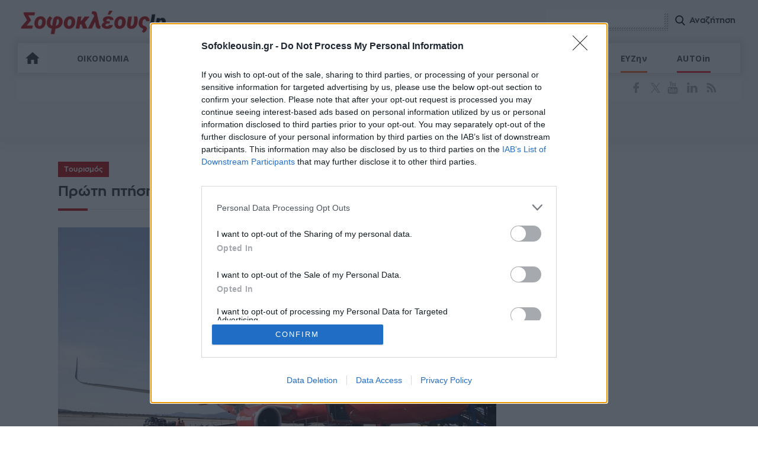

--- FILE ---
content_type: text/html; charset=UTF-8
request_url: https://www.sofokleousin.gr/proti-ptisi-tis-play-apo-tin-athina
body_size: 25803
content:
<!DOCTYPE html>
<html lang="el"
      itemscope
      itemtype="http://schema.org/WebSite"
      prefix="og: http://ogp.me/ns#">
<head>
    <meta http-equiv="Content-Type" content="text/html; charset=utf-8">
    <title>Πρώτη πτήση της PLAY από την Αθήνα | Sofokleousin.gr</title>
    <meta charset="utf-8" />
<script>window.wb_logo_img = 'https://www.sofokleousin.gr/logo-push.png';window.pushVersion = '1.0.10';navigator.serviceWorker.getRegistration().then(function(reg) {
    if (reg) {
      reg.unregister().then(function() { window.location.reload(true); });
    } else {}
  });
  window.notify = {
    logo_img: 'https://www.sofokleousin.gr/logo-push.png',
    version: '1.0.10',
    request_message: 'Θα θέλατε να λαμβάνετε ενημερώσεις για σημαντικά θέματα από το sofokleousin.gr',
    bell:{
      unsubscribe_message: 'Έχετε εγγραφεί στο να λαμβάνετε ειδοποιήσεις',
      message:  'Εγγραφείτε στο να λάβετε ενημερώσεις',
      denied_message : 'Δεν έχετε αποδεχτεί να λαμβάνετε ενημερώσεις.',
    },
    buttons:{
      confirm: 'ΝΑΙ, ΘΕΛΩ',
      cancel: 'ΟΧΙ, ΕΥΧΑΡΙΣΤΩ',
    }
  };</script>
<meta name="description" content="Η PLAY, η κορυφαία αεροπορική εταιρεία χαμηλού κόστους από την Ισλανδία, εγκαινίασε με επιτυχία στις 3 Ιουνίου την πρώτη της πτήση από την Αθήνα, σηματοδοτώντας την έναρξη του πολυ" />
<link rel="canonical" href="https://www.sofokleousin.gr/proti-ptisi-tis-play-apo-tin-athina" />
<link rel="image_src" href="https://cdn.sofokleousin.gr/sites/default/files/styles/node_full/public/2023-06/play_at_athens_international_airport_060623.jpg?itok=UrRQK9tD" />
<meta property="og:site_name" content="Sofokleousin.gr" />
<meta name="keywords" content="Τουρισμός,Sofokleousin.gr,Ειδήσεις" />
<meta name="news_keywords" content="Τουρισμός,Sofokleousin.gr,Ειδήσεις" />
<meta property="og:type" content="article" />
<meta property="og:url" content="https://www.sofokleousin.gr/proti-ptisi-tis-play-apo-tin-athina" />
<meta property="og:title" content="Πρώτη πτήση της PLAY από την Αθήνα" />
<meta property="og:description" content="Η PLAY, η κορυφαία αεροπορική εταιρεία χαμηλού κόστους από την Ισλανδία, εγκαινίασε με επιτυχία στις 3 Ιουνίου την πρώτη της πτήση από την Αθήνα, σηματοδοτώντας την έναρξη του πολυ" />
<meta property="og:image" content="https://cdn.sofokleousin.gr/sites/default/files/styles/node_full/public/2023-06/play_at_athens_international_airport_060623.jpg?itok=UrRQK9tD" />
<meta property="og:image:url" content="https://cdn.sofokleousin.gr/sites/default/files/styles/node_full/public/2023-06/play_at_athens_international_airport_060623.jpg?itok=UrRQK9tD" />
<meta property="og:image:type" content="image/jpeg" />
<meta property="og:image:width" content="740" />
<meta property="og:image:height" content="493" />
<meta property="og:image:alt" content="Πρώτη πτήση της PLAY από την Αθήνα" />
<meta property="og:updated_time" content="2023-06-06T17:44:08+03:00" />
<meta property="og:country_name" content="Greece" />
<meta property="og:locale" content="el_gr" />
<meta property="article:section" content="Τουρισμός" />
<meta property="article:published_time" content="2023-06-06T17:44:08+03:00" />
<meta property="fb:app_id" content="966242223397117" />
<meta name="twitter:card" content="summary_large_image" />
<meta name="twitter:description" content="Η PLAY, η κορυφαία αεροπορική εταιρεία χαμηλού κόστους από την Ισλανδία, εγκαινίασε με επιτυχία στις 3 Ιουνίου την πρώτη της πτήση από την Αθήνα, σηματοδοτώντας την έναρξη του πολυ" />
<meta name="twitter:site" content="@Sofokleousin" />
<meta name="twitter:title" content="Πρώτη πτήση της PLAY από την Αθήνα" />
<meta name="twitter:image" content="https://cdn.sofokleousin.gr/sites/default/files/styles/node_full/public/2023-06/play_at_athens_international_airport_060623.jpg?itok=UrRQK9tD" />
<meta name="twitter:image:alt" content="Πρώτη πτήση της PLAY από την Αθήνα" />
<meta name="MobileOptimized" content="width" />
<meta name="HandheldFriendly" content="true" />
<meta name="viewport" content="width=device-width, initial-scale=1.0" />
<meta name="publish_date" property="og:publish_date" content="2023-06-06T17:44:08+03:00" />
<meta name="author" content="Δούνης Βασίλης" />
<meta property="article:author" content="Δούνης Βασίλης" />
<link rel="icon" href="https://cdn.sofokleousin.gr/themes/sofokleous/favicon.ico" type="image/vnd.microsoft.icon" />

        <link rel="stylesheet" media="all" href="/sites/default/files/css/css_1rI8tY5Ie5LRFxFX0jeUcXNCKL52167CuxyBj5HNoRA.css?delta=0&amp;language=en&amp;theme=sofokleous&amp;include=eJxVy9EKgCAMQNEfUvZJ4mzaarlySvj39RT0djlwt2tQm2FwiClpW1grfOVMs-5COgyKKEbx1qdwLc6mdToAo5G7sWrnzCn2dzK4CfUn_hy2PuEOKno" />
<link rel="stylesheet" media="all" href="/sites/default/files/css/css_1bFE9w1oIb0bu_FCXK9gWP4frvsIhfxcXO955wktdGY.css?delta=1&amp;language=en&amp;theme=sofokleous&amp;include=eJxVy9EKgCAMQNEfUvZJ4mzaarlySvj39RT0djlwt2tQm2FwiClpW1grfOVMs-5COgyKKEbx1qdwLc6mdToAo5G7sWrnzCn2dzK4CfUn_hy2PuEOKno" />

            
                                    <link rel="amphtml" href="https://www.sofokleousin.gr/proti-ptisi-tis-play-apo-tin-athina/amp">
                                <link rel="apple-touch-icon" href="https://www.sofokleousin.gr/sofokleousin.jpg">
                <meta name="msapplication-TileColor" content="#bb0404">
                <meta name="theme-color" content="#bb0404">
                <meta http-equiv="X-UA-Compatible" content="IE=edge,chrome=1">
                <meta name="google-site-verification" content="D__UURcZQ9Q8INjawIuvUldbdsRkreAbA2L1jlTbw70" />
                <link rel="alternate" type="application/rss+xml" title="Ροή RSS Sofokleousin.gr" href="https://www.sofokleousin.gr/feed/" />
                <link href="https://fonts.googleapis.com/css?family=Open+Sans:300,400,400i,300i,600,700&amp;subset=greek" rel="stylesheet">
                <script>
                  window.is_inner = true;
                </script>
                <!-- InMobi Choice. Consent Manager Tag v3.0 (for TCF 2.2) -->
<script type="text/javascript" async=true>
  (function() {
    var host = window.location.hostname;
    var element = document.createElement('script');
    var firstScript = document.getElementsByTagName('script')[0];
    var url = 'https://cmp.inmobi.com'
      .concat('/choice/', 'jc7KurEstc83X', '/', host, '/choice.js?tag_version=V3');
    var uspTries = 0;
    var uspTriesLimit = 3;
    element.async = true;
    element.type = 'text/javascript';
    element.src = url;

    firstScript.parentNode.insertBefore(element, firstScript);

    function makeStub() {
      var TCF_LOCATOR_NAME = '__tcfapiLocator';
      var queue = [];
      var win = window;
      var cmpFrame;

      function addFrame() {
        var doc = win.document;
        var otherCMP = !!(win.frames[TCF_LOCATOR_NAME]);

        if (!otherCMP) {
          if (doc.body) {
            var iframe = doc.createElement('iframe');

            iframe.style.cssText = 'display:none';
            iframe.name = TCF_LOCATOR_NAME;
            doc.body.appendChild(iframe);
          } else {
            setTimeout(addFrame, 5);
          }
        }
        return !otherCMP;
      }

      function tcfAPIHandler() {
        var gdprApplies;
        var args = arguments;

        if (!args.length) {
          return queue;
        } else if (args[0] === 'setGdprApplies') {
          if (
            args.length > 3 &&
            args[2] === 2 &&
            typeof args[3] === 'boolean'
          ) {
            gdprApplies = args[3];
            if (typeof args[2] === 'function') {
              args[2]('set', true);
            }
          }
        } else if (args[0] === 'ping') {
          var retr = {
            gdprApplies: gdprApplies,
            cmpLoaded: false,
            cmpStatus: 'stub'
          };

          if (typeof args[2] === 'function') {
            args[2](retr);
          }
        } else {
          if(args[0] === 'init' && typeof args[3] === 'object') {
            args[3] = Object.assign(args[3], { tag_version: 'V3' });
          }
          queue.push(args);
        }
      }

      function postMessageEventHandler(event) {
        var msgIsString = typeof event.data === 'string';
        var json = {};

        try {
          if (msgIsString) {
            json = JSON.parse(event.data);
          } else {
            json = event.data;
          }
        } catch (ignore) {}

        var payload = json.__tcfapiCall;

        if (payload) {
          window.__tcfapi(
            payload.command,
            payload.version,
            function(retValue, success) {
              var returnMsg = {
                __tcfapiReturn: {
                  returnValue: retValue,
                  success: success,
                  callId: payload.callId
                }
              };
              if (msgIsString) {
                returnMsg = JSON.stringify(returnMsg);
              }
              if (event && event.source && event.source.postMessage) {
                event.source.postMessage(returnMsg, '*');
              }
            },
            payload.parameter
          );
        }
      }

      while (win) {
        try {
          if (win.frames[TCF_LOCATOR_NAME]) {
            cmpFrame = win;
            break;
          }
        } catch (ignore) {}

        if (win === window.top) {
          break;
        }
        win = win.parent;
      }
      if (!cmpFrame) {
        addFrame();
        win.__tcfapi = tcfAPIHandler;
        win.addEventListener('message', postMessageEventHandler, false);
      }
    };

    makeStub();

    var uspStubFunction = function() {
      var arg = arguments;
      if (typeof window.__uspapi !== uspStubFunction) {
        setTimeout(function() {
          if (typeof window.__uspapi !== 'undefined') {
            window.__uspapi.apply(window.__uspapi, arg);
          }
        }, 500);
      }
    };

    var checkIfUspIsReady = function() {
      uspTries++;
      if (window.__uspapi === uspStubFunction && uspTries < uspTriesLimit) {
        console.warn('USP is not accessible');
      } else {
        clearInterval(uspInterval);
      }
    };

    if (typeof window.__uspapi === 'undefined') {
      window.__uspapi = uspStubFunction;
      var uspInterval = setInterval(checkIfUspIsReady, 6000);
    }
  })();
</script>
<!-- End InMobi Choice. Consent Manager Tag v3.0 (for TCF 2.2) -->
                <script async='async' src='https://www.googletagservices.com/tag/js/gpt.js'></script>
                <script>
                  var googletag = googletag || {};
                  googletag.cmd = googletag.cmd || [];
                </script>
                <style>
                  .banner-bfr-loaded{
                    display: none;
                  }
                </style>
                <script>
                  window.run_sticky = false;
                  googletag.cmd.push(function() {
                    var mapping_ct_header = googletag.sizeMapping()
                      .addSize([1005,0],[[970,250],[970,200],[970,90],[728,90]])
                      .addSize([760,0],[728,90])
                      .addSize([0,0],[300,250]).build();

                      
                    var desktopMapping = googletag.sizeMapping()
                      .addSize([910, 0], [[300, 250],[300,600]])
                      .addSize([0,   0],   [])
                      .build();

                    var mapping_bottom_text_link = googletag.sizeMapping()
                      .addSize([1026,0],[620,90])
                      .addSize([520,0],[500,90])
                      .addSize([355,0],[340,90])
                      .addSize([0,0],[295,100])
                      .build();

                      
                    var mapping_cat_1 = googletag.sizeMapping()
                      .addSize([1004,0],[[970,250],[970,200],[970,90],[728,90]])
                      //.addSize([781,200],[728,90])
                      .addSize([0,200],[300,250])
                      .build();




                    var mapping_cat_1_2 = googletag.sizeMapping()
                      .addSize([1004,0],[[970,250],[970,200],[970,90],[728,90]])
                      // .addSize([781,200],[728,90])
                      .addSize([0,200],[[300,250], [320, 50]])
                      .build();

                      
                    var mapping_hp_1_2 = googletag.sizeMapping()
                      .addSize([1135, 0], [[970, 250], [970, 90], [728, 90], [300, 250]])
                      .addSize([781,  0], [[728, 90], [300, 250]])
                      .addSize([0,    0], [[300, 250], [320, 50]])
                      .build();



                    // var mapping_cat_main_2 = googletag.sizeMapping()
                    // .addSize([1025,0],[970,250])
                    // .addSize([0,0],[300,250])
                    // .build();

                    // googletag.defineSlot('/1065712/SOFO-CT-MAIN-970-2', [[300, 250], [728, 90], [970, 250], [970, 90], [970, 200]], 'div-gpt-ad-1525968923360-2')
                    // .defineSizeMapping(mapping_cat_main_2)
                    // .addService(googletag.pubads());


                    var mapping_cat_main_2 = googletag.sizeMapping()
                      .addSize([1025,0],[970,250])
                      .addSize([0,0],[300,250])
                      .build();

                    var mapping_ct_main3 = googletag.sizeMapping()
                      .addSize([1004,0],[[970,250],[970,200],[970,90],[728,90]])
                      .addSize([740,0],[728,90])
                      .addSize([0,0],[300,250])
                      .build();

                    var mapping_hp_1 = googletag.sizeMapping()
                      .addSize([1035,0],[[970,250],[970,200],[970,90],[728,90]])
                      .addSize([0,0],[300,250])
                      .build();


                    window.refresh_zone_1 = googletag
                      .defineSlot('/1065712/Billboard', [[970, 90], [728, 90], [970, 250],[300,250]], 'div-gpt-ad-1752235274896-0')
                      .setCollapseEmptyDiv(true, true)
                      .defineSizeMapping(mapping_hp_1)
                      .addService(googletag.pubads());


                    if(window.innerWidth <= 768) { //mobile


                    }else {//desktop


                      window.sidebar1 = googletag.defineSlot('/1065712/Sidebar_1', [[300, 250], [300, 600]], 'div-gpt-ad-1752235597461-0')
                        .addService(googletag.pubads());

                      window.sidebar2 = googletag.defineSlot('/1065712/Sidebar_2', [[300, 600], [300, 250]], 'div-gpt-ad-1752235710474-0')
                        .addService(googletag.pubads());

                    }

                    // window.sofo_ct_main_970_3_zone = googletag.defineSlot('/1065712/SOFO-CT-MAIN-970-3', [[300, 250], [728, 90], [970, 250], [970, 90], [970, 200]], 'div-gpt-ad-1525968923360-3')
                    // .defineSizeMapping(mapping_ct_main3)
                    // .addService(googletag.pubads());







                    //window.refresh_zone_4 = googletag.defineSlot('/1065712/SOFO-IN-ARTICLE-300x250', [[300, 600], [300, 100], [300, 250]], 'div-gpt-ad-1554209127918-0').addService(googletag.pubads());


                    if(window.innerWidth >= 1100 && window.innerHeight >= 690) {
                      window.hpstickyros = googletag.defineSlot('/1065712/SideSticky', [[300, 250], [300, 600]], 'div-gpt-ad-1752242717399-0').addService(googletag.pubads());
                    }


                    window.sofo_hp_bottom = googletag.defineSlot('/1065712/Bottom_Bill', [[970,250],[970,90],[728,90],[320,50],[320,100],[300,100],[300,250]],'div-gpt-ad-1752242827008-0')
                      .defineSizeMapping(mapping_hp_1_2)
                      .addService(googletag.pubads());

                    //googletag.defineSlot('/1065712/SOFO-CT-MAIN-970-4', [[300, 250], [728, 90], [970, 250], [970, 90], [970, 200]], 'div-gpt-ad-1525968923360-4')
                    //  //  .defineSizeMapping(mapping_ct_main4)
                    //.addService(googletag.pubads());

                    // window.refresh_zone_2 = googletag.defineSlot('/1065712/SOFO-CT-TOP-300X250', [[300, 250],[300,600]], 'div-gpt-ad-1525968923360-5')
                    //     .defineSizeMapping(desktopMapping)
                    //     .addService(googletag.pubads());

                    var mapping_sidebar = googletag.sizeMapping().addSize([894,200],[300,600]).addSize([0,0],[300,250]).build();


                    // window.refresh_zone_3 = googletag.defineSlot('/1065712/SOFO-CT-SIDEBAR-300-1', [[300, 100], [300, 250], [300, 600]], 'div-gpt-ad-1525968923360-6')
                    //   .defineSizeMapping(desktopMapping)
                    //   .addService(googletag.pubads());

                    // googletag.defineSlot('/1065712/SOFO-CT-SIDEBAR-300-2', [[300, 100], [300, 250], [300, 600]], 'div-gpt-ad-1525968923360-7')
                    //   .defineSizeMapping(desktopMapping)
                    //   .addService(googletag.pubads());
                    //googletag.defineSlot('/1065712/SOFO-CT-SIDEBAR-300-3', [[300, 100], [300, 250], [300, 600]], 'div-gpt-ad-1525968923360-8').addService(googletag.pubads());


                    var mapping_sidebar300_4 = googletag.sizeMapping().addSize([894,0],[[300,250],[300,600]]).addSize([0,0], [300,250]).build();

                    //googletag.defineSlot('/1065712/SOFO-CT-SIDEBAR-300-4', [[300,100], [300, 250], [300, 600]], 'div-gpt-ad-1525968923360-9').addService(googletag.pubads());
                    //googletag.defineSlot('/1065712/SOFO-CT-SIDEBAR-300-5', [[300, 100], [300, 250], [300, 600]], 'div-gpt-ad-1525968923360-10').addService(googletag.pubads());
                    //googletag.defineSlot('/1065712/SOFO-CT-SIDEBAR-300-6', [[300, 100], [300, 250], [300, 600]], 'div-gpt-ad-1525968923360-11').addService(googletag.pubads());
                    //googletag.defineSlot('/1065712/SOFO-CT-SIDEBAR-300-7', [[300, 100], [300, 250], [300, 600]], 'div-gpt-ad-1525968923360-12').addService(googletag.pubads());

                                            

                    var mapping_article_after_featured_image = googletag.sizeMapping()
                      .addSize([1106,0],[728,90])
                      .addSize([892,0],[300,250])
                      .addSize([787,0],[728,90])
                      .addSize([0,0],[[300,600],[300,250]])//display only in mobile
                      .build();

                    // window.mapping_sofo_a_main = googletag.defineSlot('/1065712/SOFO-A-MAIN-728', [[728, 90], [300,600], [300, 250]], 'div-gpt-ad-1525969358757-0')
                    // .defineSizeMapping(mapping_article_after_featured_image)
                    // .addService(googletag.pubads());


                    var mapping_article_after_text = googletag.sizeMapping()
                      .addSize([1106,0],[[728,90],[1,1]])
                      .addSize([892,0],[[300,250],[1,1]])
                      .addSize([787,0],[[728,90],[1,1]])
                      .addSize([0,0],[[300,600],[300,250],[1,1]])//display only in mobile
                      .build();

                    // googletag.defineSlot('/1065712/SOFO-A-MAIN-728-1', [[728, 90],[300,600], [300, 250],[1,1]], 'div-gpt-ad-1525969358757-1')
                    // .defineSizeMapping(mapping_article_after_text)
                    // .addService(googletag.pubads());
                    //
                    //
                    // googletag.defineSlot('\/1065712\/SOFO-A-MAIN-728-2', [[ 300.0 ,  250.0 ], [ 728.0 ,  90.0 ]], 'div-gpt-ad-1528987729969-0')
                    // .defineSizeMapping(mapping_article_after_text)
                    // .addService(googletag.pubads());
                    //
                    // googletag.defineSlot('\/1065712\/SOFO-A-MAIN-728-3', [[ 300.0 ,  250.0 ], [ 728.0 ,  90.0 ]], 'div-gpt-ad-1528987729969-1')
                    // .defineSizeMapping(mapping_article_after_text)
                    // .addService(googletag.pubads());
                    //
                    //googletag.defineSlot('\/1065712\/SOFO-A-CONTENT', ['fluid', [ 728.0 ,  90.0 ], [ 300.0 ,  250.0 ]], 'div-gpt-ad-1528987729969-3')
                    //.defineSizeMapping(mapping_article_after_text)
                    //.addService(googletag.pubads());

                    // googletag.defineSlot('\/1065712\/SOFO-A-CONTENT-1', ['fluid', [ 728.0 ,  90.0 ], [ 300.0 ,  250.0 ]], 'div-gpt-ad-1528987729969-4')
                    // .defineSizeMapping(mapping_article_after_text)
                    // .addService(googletag.pubads());



                    const inArticleMapping = googletag.sizeMapping()
                      .addSize([769, 0], [[300, 250]]) // Desktop
                      .addSize([0, 0], [[300, 250], [300, 600]]) // Mobile
                      .build();

                    //only if exists this dif
                    if(document.getElementById('div-gpt-ad-1748365798543-0')) {
                      window.inArticle1 = googletag.defineSlot('/1065712/In_Artilce_1', [[300, 250], [300, 600]], 'div-gpt-ad-1748365798543-0')
                        .defineSizeMapping(inArticleMapping)
                        .addService(googletag.pubads());
                    }

                    if(document.getElementById('div-gpt-ad-1748366953808-0')) {
                      window.inArticle2 = googletag.defineSlot('/1065712/In_Article_2', [[300, 250], [300, 600]], 'div-gpt-ad-1748366953808-0')
                        .defineSizeMapping(inArticleMapping)
                        .addService(googletag.pubads());
                    }

                    if(document.getElementById('div-gpt-ad-1748367108856-0')) {
                      window.inArticle3 = googletag.defineSlot('/1065712/In_Article_3', [[300, 250], [300, 600]], 'div-gpt-ad-1748367108856-0')
                        .defineSizeMapping(inArticleMapping)
                        .addService(googletag.pubads());
                    }


                    if(document.getElementById('div-gpt-ad-1749814178030-0')) {
                      window.inArticle4 = googletag.defineSlot('/1065712/In_Article_4', [[300, 600], [300, 250]], 'div-gpt-ad-1749814178030-0')
                        .defineSizeMapping(inArticleMapping)
                        .addService(googletag.pubads());
                    }


                    if(document.getElementById('div-gpt-ad-1749814485468-0')) {
                      googletag.defineSlot('/1065712/In_Article_5', [[300, 250], [300, 600]], 'div-gpt-ad-1749814485468-0')
                        .defineSizeMapping(inArticleMapping)
                        .addService(googletag.pubads());
                    }




                      googletag.defineSlot('/1065712/Article_end_1', [300, 250], 'div-gpt-ad-1764673849926-0').addService(googletag.pubads());
                      googletag.defineSlot('/1065712/Article_end_2', [300, 250], 'div-gpt-ad-1764674138175-0').addService(googletag.pubads());


                                          googletag.pubads().setTargeting('type', 'article');
                                          googletag.pubads().setTargeting('entity_id', '318942');
                                          googletag.pubads().setTargeting('url', '/proti-ptisi-tis-play-apo-tin-athina');
                                          googletag.pubads().setTargeting('category0', 'Τουρισμός');
                      
                    //  googletag.pubads().enableSingleRequest();
                    googletag.pubads().collapseEmptyDivs(true, true);


                    googletag.pubads().addEventListener('slotRenderEnded', function(event) {
                      if(event.slot.getAdUnitPath() == "/1065712/SOFO-CT-MAIN-970-1"){
                        window.run_sticky = true;
                        if(event.isEmpty){
                          //loadBottomAdd('div-gpt-ad-1570615619834-0');
                        }
                      }
                    });

                    googletag.pubads().addEventListener('slotRenderEnded',
                      function(event) {
                        var slot = event.slot;
                        if (slot.getAdUnitPath() === '/1065712/SOFO-CT-HEADER') {
                          var bnr = document.querySelector('.banner-bfr-loaded');
                          if(bnr){
                            bnr.classList.remove('banner-bfr-loaded');
                          }

                        }
                      }
                    );

                    googletag.defineSlot('/1065712/Prestitial', ['fluid', [1, 1]], 'div-gpt-ad-1752236114149-0').addService(googletag.pubads());


                      
                    googletag.enableServices();

                     window.refresh_ads = function(){
                        [window.inArticle2, window.sidebar1,  window.refresh_zone_1, window.sofo_hp_bottom].forEach(slot => {
                          if (typeof slot !== 'undefined' && slot !== null) {
                            googletag.pubads().refresh([slot]);
                          }
                        });
                     }

                     window.setTimeout(window.refresh_ads, 30000);
                    
                  });

                  window.current_page = 'node';

                </script>


                <link rel="manifest" href="/manifest.json" />
                <script type="text/javascript">
                  var win = null;
                  function NewWindow(mypage,myname,w,h,scroll){
                    LeftPosition = (screen.width) ? (screen.width-w)/2 : 0;
                    TopPosition = (screen.height) ? (screen.height-h)/2 : 0;
                    settings =
                      'height='+h+',width='+w+',top='+TopPosition+',left='+LeftPosition+',scrollbars='+scroll+',resizable'
                    win = window.open(mypage,myname,settings)
                  }
                </script>

                <script>
                  if (navigator.userAgent.match(/IEMobile\/10\.0/)) {
                    var msViewportStyle = document.createElement("style");
                    msViewportStyle.appendChild(
                      document.createTextNode(
                        "@-ms-viewport{width:auto!important}"
                      )
                    );
                    document.getElementsByTagName("head")[0].
                    appendChild(msViewportStyle);
                  }
                </script>

                <script>
                  (function(i,s,o,g,r,a,m){i['GoogleAnalyticsObject']=r;i[r]=i[r]||function(){
                    (i[r].q=i[r].q||[]).push(arguments)},i[r].l=1*new Date();a=s.createElement(o),
                    m=s.getElementsByTagName(o)[0];a.async=1;a.src=g;m.parentNode.insertBefore(a,m)
                  })(window,document,'script','https://www.google-analytics.com/analytics.js','ga');
                  ga('create', 'UA-3675015-1', 'auto');
                  ga('send', 'pageview');

                </script>

                <!-- Global site tag (gtag.js) - Google Analytics -->
                <script async src="https://www.googletagmanager.com/gtag/js?id=G-4LVWMT72D1"></script>
                <script>
                  window.dataLayer = window.dataLayer || [];
                  function gtag(){dataLayer.push(arguments);}
                  gtag('js', new Date());

                  gtag('config', 'G-4LVWMT72D1');
                </script>

                <script>
                  // var OneSignal = window.OneSignal || [];
                  // OneSignal.push(function(){
                  //   OneSignal.init({
                  //     appId: "6edbbfe0-9b4d-4a33-80e5-e348e9a9afbd",
                  //     safari_web_id: "web.onesignal.auto.54cd441e-7f12-4aed-9845-f98eb5c10ecb",
                  //     notifyButton: {
                  //         enable:true
                  //     },
                  //     promptOptions: {
                  //         actionMessage: "Θα θέλατε να λαμβάνετε ενημερώσεις για σημαντικά θέματα από το sofokleousin.gr;",
                  //         acceptButtonText: "ΝΑΙ, ΘΕΛΩ",
                  //         cancelButtonText: "ΟΧΙ, ΕΥΧΑΡΙΣΤΩ",
                  //     },
                  // welcomeNotification:{disable:true},
                  //   });//end of init

                  //   setTimeout(function(){
                  //       OneSignal.showSlidedownPrompt();
                  //   }, 300);

                  //   function wOnScroll(e){
                  //     console.log("Onscroll...");


                  //     window.removeEventListener("scroll", wOnScroll);
                  //   }

                  //   window.addEventListener("scroll", wOnScroll);

                  //});
                </script>


                                    <!-- Facebook Pixel Code -->
                    <script>
                      !function(f,b,e,v,n,t,s)
                      {if(f.fbq)return;n=f.fbq=function(){n.callMethod?
                        n.callMethod.apply(n,arguments):n.queue.push(arguments)};
                        if(!f._fbq)f._fbq=n;n.push=n;n.loaded=!0;n.version='2.0';
                        n.queue=[];t=b.createElement(e);t.async=!0;
                        t.src=v;s=b.getElementsByTagName(e)[0];
                        s.parentNode.insertBefore(t,s)}(window, document,'script',
                        'https://connect.facebook.net/en_US/fbevents.js');
                      fbq('init', '1187084581334921');
                      fbq('track', 'PageView');
                    </script>
                    <noscript><img height="1" width="1" style="display:none"
                                   src="https://www.facebook.com/tr?id=1187084581334921&ev=PageView&noscript=1"
                        /></noscript>
                    <!-- End Facebook Pixel Code -->
                                <script src="https://jsc.mgid.com/site/1022134.js" async></script>
</head>
<body>

    <div id="fb-root"></div>
    <script>(function(d, s, id) {
        var js, fjs = d.getElementsByTagName(s)[0];
        if (d.getElementById(id)) return;
        js = d.createElement(s); js.id = id;
        js.src = 'https://connect.facebook.net/el_GR/sdk.js#xfbml=1&version=v3.0&appId=1187084581334921&autoLogAppEvents=1';
        fjs.parentNode.insertBefore(js, fjs);
      }(document, 'script', 'facebook-jssdk'));</script>

    <script type="application/ld+json">{
        "@context": "https://schema.org",
        "@type": "Organization",
        "url": "https://www.sofokleousin.gr",
        "name": "Sofokleousin.gr",
        "address": {
            "@type": "PostalAddress",
            "addressCountry": "Greece",
            "addressLocality": "Αθήνα",
            "postalCode": "10682",
            "streetAddress": "Στουρνάρη 29, Αθήνα"
        },
        "logo": {
            "@type": "ImageObject",
            "url": "https://www.sofokleousin.gr/sofokleousin.jpg",
            "contentUrl": "https://www.sofokleousin.gr/sofokleousin.jpg",
            "width": "300px",
            "height": "212px"
        }
    }</script>
<script type="application/ld+json">{"@context": "https://schema.org","@type" : "WebPage","url"   : "https://www.sofokleousin.gr/proti-ptisi-tis-play-apo-tin-athina"}</script>

    
<div id="page">
    <div id="wrapper">
        <div id="top" class="row">
            <div class="maximum border-box">


                <header id="header" class="row border-box animated">
                    <a href="/" id="logo" title="SofokleousIn">Sofokleous In</a>
                    <div id="search-box" class="right">
                        <form class="search-form" action="/search/node" method="get" id="search-form">
                            <div class="input-container">
                                <input data-drupal-selector="edit-keys" size="30" maxlength="255" class="form-search" type="search" name = "keys">
                            </div>
                            <input data-drupal-selector="edit-submit" id="form-submit" class="btn-search-icon" value="Αναζήτηση" type="submit">
                        </form>
                        <a id="search-btn" class="btn-search-icon">Αναζήτηση</a>
                    </div>
                    <nav id="nav" class="left row border-box">
        
              <ul class = "flex">
                    
      <li class="home">
        <a href="/" data-drupal-link-system-path="&lt;front&gt;">ΑΡΧΙΚΗ</a>
              </li>
                
      <li class="menu-item-has-children">
        <a href="/category/oikonomia" data-drupal-link-system-path="taxonomy/term/16">ΟΙΚΟΝΟΜΙΑ</a>
                                <ul class = "sub-menu">
                    
      <li>
        <a href="/category/xristika" data-drupal-link-system-path="taxonomy/term/23">ΧΡΗΣΤΙΚΑ</a>
              </li>
        </ul>
  
              </li>
                
      <li>
        <a href="/category/politiki" data-drupal-link-system-path="taxonomy/term/17">ΠΟΛΙΤΙΚΗ</a>
              </li>
                
      <li class="menu-item-has-children">
        <a href="/category/epixeiriseis" data-drupal-link-system-path="taxonomy/term/10">ΕΠΙΧΕΙΡΗΣΕΙΣ</a>
                                <ul class = "sub-menu">
                    
      <li>
        <a href="/category/trapezes" data-drupal-link-system-path="taxonomy/term/18">ΤΡΑΠΕΖΕΣ</a>
              </li>
                
      <li>
        <a href="/category/energeia" data-drupal-link-system-path="taxonomy/term/19">ΕΝΕΡΓΕΙΑ</a>
              </li>
                
      <li>
        <a href="/category/asfalistiki-agora" data-drupal-link-system-path="taxonomy/term/25">ΑΣΦΑΛΙΣΤΙΚΗ ΑΓΟΡΑ</a>
              </li>
                
      <li>
        <a href="/category/neo-epixeirein" data-drupal-link-system-path="taxonomy/term/26">ΝΕΟ ΕΠΙΧΕΙΡΕΙΝ</a>
              </li>
                
      <li>
        <a href="/category/koinoniki-euthini" data-drupal-link-system-path="taxonomy/term/27">ΚΟΙΝΩΝΙΚΗ ΕΥΘYΝΗ</a>
              </li>
                
      <li>
        <a href="/category/ygeia" data-drupal-link-system-path="taxonomy/term/32">ΥΓΕΙΑ</a>
              </li>
        </ul>
  
              </li>
                
      <li>
        <a href="/category/agores" data-drupal-link-system-path="taxonomy/term/7">ΑΓΟΡΕΣ</a>
              </li>
                
      <li class="menu-item-has-children">
        <a href="/category/epikairotita" data-drupal-link-system-path="taxonomy/term/11">ΕΠΙΚΑΙΡΟΤΗΤΑ</a>
                                <ul class = "sub-menu">
                    
      <li>
        <a href="/category/ellada" data-drupal-link-system-path="taxonomy/term/28">ΕΛΛΑΔΑ</a>
              </li>
                
      <li>
        <a href="/category/amyna-diplomatia" data-drupal-link-system-path="taxonomy/term/24">ΑΜΥΝΑ &amp; ΔΙΠΛΩΜΑΤΙΑ</a>
              </li>
                
      <li>
        <a href="/category/diethni" data-drupal-link-system-path="taxonomy/term/29">ΔΙΕΘΝΗ</a>
              </li>
                
      <li>
        <a href="/category/athlitika" data-drupal-link-system-path="taxonomy/term/30">ΑΘΛΗΤΙΚΑ</a>
              </li>
                
      <li>
        <a href="/category/media" data-drupal-link-system-path="taxonomy/term/924">MEDIA</a>
              </li>
                
      <li>
        <a href="/category/synenteykseis" data-drupal-link-system-path="taxonomy/term/1848">ΣΥΝΕΝΤΕΥΞΕΙΣ</a>
              </li>
        </ul>
  
              </li>
                
      <li>
        <a href="/category/tourismos" data-drupal-link-system-path="taxonomy/term/20">ΤΟΥΡΙΣΜΟΣ</a>
              </li>
                
      <li class="bordered black">
        <a href="/category/techin" data-drupal-link-system-path="taxonomy/term/13">TECHin</a>
              </li>
                
      <li class="bordered orange">
        <a href="/category/eyzin" data-drupal-link-system-path="taxonomy/term/14">ΕΥΖην</a>
              </li>
                
      <li class="bordered bright-red menu-item-has-children">
        <a href="/category/autoin" data-drupal-link-system-path="taxonomy/term/15">AUTOin</a>
                                <ul class = "sub-menu">
                    
      <li>
        <a href="/category/cars-electric" data-drupal-link-system-path="taxonomy/term/1776">CARS ELECTRIC</a>
              </li>
        </ul>
  
              </li>
        </ul>
  


  </nav>

                    <div class="button-menu btn-open"> <a href="#resp-menu" id="menu-btn">Menu</a> </div>
                    <div class="row top-social">
                        
                        <div class="right social-icons">
                            <ul>
                                <li><a href="https://www.facebook.com/sofokleousin" target="_blank" title="Ακολουθήστε μας στο Facebook">Facebook</a></li>
                                <li><a class="twitter" href="https://twitter.com/Sofokleousin" target="_blank" title="Ακολουθήστε μας στο Twitter">Twitter</a></li>
                                <li><a class="youtube" href="https://www.youtube.com/channel/UCwL5FWnuuEk8phlfVeA6Ylg/" target="_blank" title="Δείτε το κανάλι μας στο YouTube">YouTube</a></li>
                                <li><a class="linkedin" href="https://www.linkedin.com/groups/Sofokleousingr-3372819" target="_blank" title="Συνδεθείτε μαζί μας στο LinkedIn">LinkedIn</a></li>
                                <li><a class="rss" href="https://www.sofokleousin.gr/feed/" target="_blank" title="Εγγραφείτε στο RSS">RSS</a></li>
                            </ul>
                        </div>
                        <iframe  id = "top-iframe" src =  "https://webservice.foreks.com/foreks-web-widget/kJ5gV" frameborder="0"  scrolling="no"></iframe>
                    </div>
                </header>
                <br class="clearfloat" />

                <div id="sticky-banner-margin"></div>
                <div class="banner banner-970" id = "sticky-top-banner-wrapper">
                    <div id="sticky-top-banner">
                        <!-- /1065712/Billboard-->
                        <div id='div-gpt-ad-1752235274896-0' style="display: inline;" class="banner-bfr-loaded-2">
                            <script>
                              googletag.cmd.push(function() { googletag.display('div-gpt-ad-1752235274896-0'); });
                            </script>
                        </div>
                    </div>
                </div>

            </div>
        </div>
        <!--top end -->
        <div class="row" id="inner-content">
            <div class="maximum border-box narrow">

                <div class="left-container btm-40 relative wow fadeIn" id="post-content">
                    <div data-drupal-messages-fallback class="hidden"></div>

                    
                    
                                                          <a class="left category smooth" href = "/category/tourismos">Τουρισμός</a>
            
    
  <h1 class = "title">Πρώτη πτήση της PLAY από την Αθήνα</h1>
  <hr>

  



  

 

 


  


  

   

                  <div class="img-container featured-image">
                      <img class="aligncenter" src="https://cdn.sofokleousin.gr/sites/default/files/styles/node_full/public/2023-06/play_at_athens_international_airport_060623.jpg?itok=UrRQK9tD" alt="" title="" typeof="foaf:Image" />



          </div>
        

<div class="row metadata">
    <div class="half left">
                <span class="date border-box">17:44, 06 Ιουνίου 2023</span> <br>

    </div>

    <div class="half right">
         <ul class="social-media relative">
  <li>
    <a onclick="NewWindow(this.href,'Facebook','550','300','no');return false" href="http://www.facebook.com/sharer/sharer.php?u=https://www.sofokleousin.gr/proti-ptisi-tis-play-apo-tin-athina&amp;t=%CE%A0%CF%81%CF%8E%CF%84%CE%B7+%CF%80%CF%84%CE%AE%CF%83%CE%B7+%CF%84%CE%B7%CF%82+PLAY+%CE%B1%CF%80%CF%8C+%CF%84%CE%B7%CE%BD+%CE%91%CE%B8%CE%AE%CE%BD%CE%B1">FACEBOOK</a>
  </li>
  <li>
    <a onclick="NewWindow(this.href,'Twitter','450','300','no');return false" href="https://twitter.com/share?original_referer=https://www.sofokleousin.gr/proti-ptisi-tis-play-apo-tin-athina&amp;text=%CE%A0%CF%81%CF%8E%CF%84%CE%B7+%CF%80%CF%84%CE%AE%CF%83%CE%B7+%CF%84%CE%B7%CF%82+PLAY+%CE%B1%CF%80%CF%8C+%CF%84%CE%B7%CE%BD+%CE%91%CE%B8%CE%AE%CE%BD%CE%B1&amp;url=https://www.sofokleousin.gr/proti-ptisi-tis-play-apo-tin-athina" class="twitter">TWEET</a>
  </li>
  <li>
<a class = "share-in" onclick="NewWindow(this.href,'linkedin','500','570','no');return false" href="https://www.linkedin.com/sharing/share-offsite/?url=https://www.sofokleousin.gr/proti-ptisi-tis-play-apo-tin-athina&text=%CE%A0%CF%81%CF%8E%CF%84%CE%B7+%CF%80%CF%84%CE%AE%CF%83%CE%B7+%CF%84%CE%B7%CF%82+PLAY+%CE%B1%CF%80%CF%8C+%CF%84%CE%B7%CE%BD+%CE%91%CE%B8%CE%AE%CE%BD%CE%B1">
      <div class="in-btn">      
      <span class="text">Share</span>
      </div>
    </a>
  </li>
</ul>
    </div>
</div>


<div class="row post-texts">
     <p>Η <strong>PLAY</strong>, η κορυφαία αεροπορική εταιρεία χαμηλού κόστους από την Ισλανδία, εγκαινίασε με επιτυχία στις 3 Ιουνίου την πρώτη της πτήση από την Αθήνα, σηματοδοτώντας την έναρξη του πολυαναμενόμενου δρομολογίου της που συνδέει την Αθήνα απευθείας με την Ισλανδία και με προορισμούς στις Ηνωμένες Πολιτείες και τον Καναδά. Η PLAY θα πραγματοποιεί δύο πτήσεις την εβδομάδα από την Αθήνα, με αναχωρήσεις προγραμματισμένες για κάθε Σάββατο και Τρίτη, ξεκινώντας από τον Ιούνιο έως την πρώτη εβδομάδα του Ιανουαρίου 2024.</p><div class="mobile-banner-inline" data-ad-id="div-gpt-ad-1748365798543-0" style="display: none;">
  <div class="mobile-banner-sticky-container">
    <div>
      <div id="div-gpt-ad-1748365798543-0" style="min-width: 300px; min-height: 250px;"></div>
    </div>
  </div>
</div>

<p>Ως διακεκριμένος υπερατλαντικός αερομεταφορέας που συνδέει την Ευρώπη και τη Βόρεια Αμερική, η PLAY λειτουργεί από τον στρατηγικά τοποθετημένο κόμβο της στο αεροδρόμιο Keflavik της Ισλανδίας. Αυτή η κεντρική τοποθεσία προσφέρει στους ταξιδιώτες εύκολη πρόσβαση μεταξύ Αθήνας και Ισλανδίας. Από την Ισλανδία, οι επιβάτες της PLAY μπορούν να μεταβούν άνετα σε τέσσερις μεγάλες πόλεις των ΗΠΑ: Νέα Υόρκη, Βοστώνη, Ουάσιγκτον και Βαλτιμόρη. Επιπλέον, οι επιβάτες της PLAY μπορούν να ταξιδέψουν στο Τορόντο του Καναδά, μέσω Ισλανδίας.</p>
		          			<script id="_vidverto-f432ac934350816c321009006e3a773c">!function(v,t,o){var a=t.createElement("script");a.src="https://ad.vidverto.io/vidverto/js/aries/v1/invocation.js",a.setAttribute("fetchpriority","high");var r=v.top;r.document.head.appendChild(a),v.self!==v.top&&(v.frameElement.style.cssText="width:0px!important;height:0px!important;"),r.aries=r.aries||{},r.aries.v1=r.aries.v1||{commands:[]};var c=r.aries.v1;c.commands.push((function(){var d=document.getElementById("_vidverto-f432ac934350816c321009006e3a773c");d.setAttribute("id",(d.getAttribute("id")+(new Date()).getTime()));var t=v.frameElement||d;c.mount("7445",t,{width:720,height:405})}))}(window,document);</script>
		  	       	

<p>Οι ταξιδιώτες που επισκέπτονται την Ισλανδία θα μαγευτούν από τις εντυπωσιακές φυσικές ομορφιές της χώρας, που περιλαμβάνουν γραφικές θερμές πηγές, εντυπωσιακούς παγετώνες, τον ήλιο του μεσονυχτίου το καλοκαίρι και το μαγευτικό Βόρειο Σέλας το χειμώνα. Επιπλέον, η εκπληκτική άγρια ζωή της Ισλανδίας, με επιβλητικές φάλαινες και ζωηρά θαλασσοπούλια, είναι βέβαιο ότι θα εντυπωσιάσει τους επισκέπτες.</p>  <div class="mobile-banner-inline" data-ad-id="div-gpt-ad-1748366953808-0" style="display: none;">
          <div class="mobile-banner-sticky-container">
            <div>
              <div id="div-gpt-ad-1748366953808-0" style="min-width: 300px; min-height: 250px;">
              </div>
            </div>
          </div>
        </div>

<p>Από την πρώτη πτήση της, τον Ιούνιο του 2021, η PLAY επέκτεινε γρήγορα τον στόλο της, από τρία αεροσκάφη Airbus A320neo σε έξι το 2022. Το 2023, η εταιρεία σχεδιάζει να λειτουργήσει συνολικά 10 αεροσκάφη Airbus A320/321neo. Η PLAY είναι υπερήφανη που διαθέτει έναν νέο και σύγχρονο στόλο, με μέση ηλικία αεροσκαφών μόλις 2,3 ετών. Η δέσμευση της εταιρείας στην αριστεία διασφαλίζει ότι οι επιβάτες της PLAY απολαμβάνουν μια άνετη, ασφαλή και αξιόπιστη ταξιδιωτική εμπειρία.</p>

<p>Με ένα ολοκληρωμένο δίκτυο σχεδόν 40 προορισμών και έχοντας μεταφέρει με επιτυχία περισσότερους από ένα εκατομμύριο επιβάτες από την έναρξη των δρομολογίων της, η PLAY καταγράφει ήδη μία εντυπωσιακή πορεία. Μάλιστα το 2022 η εταιρεία πέτυχε ένα εξαιρετικό ποσοστό έγκαιρης άφιξης 87%, ενισχύοντας περαιτέρω τη φήμη της ως αεροπορικής εταιρείας που λειτουργεί με ακρίβεια και επικεντρώνεται στον πελάτη.</p><div class="mobile-banner-inline" data-ad-id="div-gpt-ad-1748367108856-0" style="display: none;">
              <div class="mobile-banner-sticky-container">
                <div>
                  <div id="div-gpt-ad-1748367108856-0" style="min-width: 300px; min-height: 250px;">
                  </div>
                </div>
              </div>
            </div>

<p>«Είμαστε ενθουσιασμένοι που εγκαινιάζουμε τις απευθείας πτήσεις μας από την Αθήνα προς την Ισλανδία και από εκεί προς συναρπαστικούς προορισμούς στις Ηνωμένες Πολιτείες και τον Καναδά», λέει ο Birgir Jónsson, Διευθύνων Σύμβουλος της PLAY Airlines. «Με τον επεκτεινόμενο στόλο μας και τη δέσμευσή μας για εξαιρετική εξυπηρέτηση των πελατών μας, η PLAY είναι έτοιμη να φέρει επανάσταση στα υπερατλαντικά ταξίδια. Στόχος μας είναι να παρέχουμε οικονομικά, άνετα και αξέχαστα ταξίδια στους επιβάτες μας, επιτρέποντάς τους να εξερευνήσουν νέους ορίζοντες και να δημιουργήσουν όμορφες αναμνήσεις με προσιτά αεροπορικά εισιτήρια. Ανυπομονούμε να καλωσορίσουμε τους ταξιδιώτες στις πτήσεις μας και να τους μεταφέρουμε με άνεση και ασφάλεια μεταξύ Αθήνας, Ισλανδίας και Βόρειας Αμερικής», πρόσθεσε.</p>

<p>H Διευθύντρια Επικοινωνίας &amp; Μάρκετινγκ του Διεθνούς Αερολιμένα Αθηνών, Ιωάννα Παπαδοπούλου, δήλωσε: «Η άφιξη της PLAY στην οικογένεια του αεροδρομίου της Αθήνας είναι πραγματικά μια σπουδαία εξέλιξη, τόσο για τη διασυνδεσιμότητα της Αθήνας που αποκτά για πρώτη φορά απευθείας σύνδεση με την Ισλανδία και από εκεί με προορισμούς στις ΗΠΑ και στον Καναδά, αλλά και για τους επιβάτες μας που μπορούν είτε να επιλέξουν την Ισλανδία, ένα μοναδικό προορισμό απίστευτης ομορφιάς και ενδιαφέροντος, είτε να συνεχίσουν με “PLAY” διάθεση το υπερατλαντικό ταξίδι τους χάρις στο δυναμικό, ασφαλές και μοντέρνο προϊόν του νέου αεροπορικού συνεργάτη μας!&nbsp;</p><div class="mobile-banner-inline" data-ad-id="div-gpt-ad-1749814178030-0" style="display: none;">
              <div class="mobile-banner-sticky-container">
                <div>
                  <div id="div-gpt-ad-1749814178030-0" style="min-width: 300px; min-height: 250px;">
                  </div>
                </div>
              </div>
            </div>

<p>Από τη δική μας πλευρά, επιβεβαιώνουμε την υποστήριξή μας προς τον αεροπορικό συνεργάτη μας και ευχόμαστε στην εταιρεία κάθε επιτυχία, ασφαλείς και γεμάτες πτήσεις και συνεχή και δυναμική αναπτυξιακή πορεία!».</p>

<p>Για περισσότερες πληροφορίες σχετικά με την PLAY και για κρατήσεις παρακαλούμε επισκεφτείτε την ιστοσελίδα <a href="www.flyplay.com" rel=" noopener" target="_blank">www.flyplay.com</a>.</p>  <div class="mobile-banner-inline" data-ad-id="div-gpt-ad-1749814485468-0" style="display: none;">
              <div class="mobile-banner-sticky-container">
                <div>
                  <div id="div-gpt-ad-1749814485468-0" style="min-width: 300px; min-height: 250px;">
                  </div>
                </div>
              </div>
            </div>


</div>

<div class="after-content-banners">
  <!-- /1065712/Article_end_1 -->
  <div id='div-gpt-ad-1764673849926-0'>
    <script>
      googletag.cmd.push(function() { googletag.display('div-gpt-ad-1764673849926-0'); });
    </script>
  </div>
  <!-- /1065712/Article_end_2 -->
  <div id='div-gpt-ad-1764674138175-0'>
    <script>
      googletag.cmd.push(function() { googletag.display('div-gpt-ad-1764674138175-0'); });
    </script>
  </div>
</div>

<div class="row bordered">
     <ul class="social-media relative">
  <li>
    <a onclick="NewWindow(this.href,'Facebook','550','300','no');return false" href="http://www.facebook.com/sharer/sharer.php?u=https://www.sofokleousin.gr/proti-ptisi-tis-play-apo-tin-athina&amp;t=%CE%A0%CF%81%CF%8E%CF%84%CE%B7+%CF%80%CF%84%CE%AE%CF%83%CE%B7+%CF%84%CE%B7%CF%82+PLAY+%CE%B1%CF%80%CF%8C+%CF%84%CE%B7%CE%BD+%CE%91%CE%B8%CE%AE%CE%BD%CE%B1">FACEBOOK</a>
  </li>
  <li>
    <a onclick="NewWindow(this.href,'Twitter','450','300','no');return false" href="https://twitter.com/share?original_referer=https://www.sofokleousin.gr/proti-ptisi-tis-play-apo-tin-athina&amp;text=%CE%A0%CF%81%CF%8E%CF%84%CE%B7+%CF%80%CF%84%CE%AE%CF%83%CE%B7+%CF%84%CE%B7%CF%82+PLAY+%CE%B1%CF%80%CF%8C+%CF%84%CE%B7%CE%BD+%CE%91%CE%B8%CE%AE%CE%BD%CE%B1&amp;url=https://www.sofokleousin.gr/proti-ptisi-tis-play-apo-tin-athina" class="twitter">TWEET</a>
  </li>
  <li>
<a class = "share-in" onclick="NewWindow(this.href,'linkedin','500','570','no');return false" href="https://www.linkedin.com/sharing/share-offsite/?url=https://www.sofokleousin.gr/proti-ptisi-tis-play-apo-tin-athina&text=%CE%A0%CF%81%CF%8E%CF%84%CE%B7+%CF%80%CF%84%CE%AE%CF%83%CE%B7+%CF%84%CE%B7%CF%82+PLAY+%CE%B1%CF%80%CF%8C+%CF%84%CE%B7%CE%BD+%CE%91%CE%B8%CE%AE%CE%BD%CE%B1">
      <div class="in-btn">      
      <span class="text">Share</span>
      </div>
    </a>
  </li>
</ul>
</div>



<a class="google-news smooth" href="https://news.google.com/publications/CAAiECmBa8Zngryl3uw9QV-h0yIqFAgKIhApgWvGZ4K8pd7sPUFfodMi" target="_blank"><span>Ακολουθήστε το Sofokleousin.gr στο Google News<br>
και μάθετε πρώτοι όλες τις ειδήσεις</span></a>



        <span class="category read-also smooth uppercase">Σχετικά Άρθρα</span>
      <hr>
      <div class="row read-more articles-list" id="roi">
                                                        <article>
                                                <a class="category smooth uppercase"
                             href="/category/epikairotita">Επικαιρότητα</a>
                                            <div class="thumb-box left">
                          <a href="/dieythyntiko-stelexos-diethnous-egklimatikis-organosis-synelave-t">
                                                                        <img src="https://cdn.sofokleousin.gr/sites/default/files/styles/thumbnail_300x210/public/articles/2016/01/sdoe_885252071.jpg?itok=wgCtvjs5" width="300" height="210" alt="" loading="lazy" typeof="foaf:Image" />



                                                        </a>
                      </div>
                      <div class="right border-box post-data">
                          <h3>
                              <a href="/dieythyntiko-stelexos-diethnous-egklimatikis-organosis-synelave-t">Διευθυντικό στέλεχος διεθνούς εγκληματικής οργάνωσης συνέλαβε το ΣΔΟΕ</a>
                          </h3>
                          <div class="row metadata">
                                      <span class="date border-box">17:25, 06 Ιουνίου 2023</span> <br>

                          </div>
                      </div>
                  </article>
                              </div>


  


       <!-- Begin MailChimp Signup Form -->
          <div class="mc_embed_signup">
            <form action="https://sofokleousin.us3.list-manage.com/subscribe/post?u=35afe608ff29263e2e0051f59&amp;id=3ee617a159" method="post" id="mc-embedded-subscribe-form" name="mc-embedded-subscribe-form" class="validate" target="_blank" novalidate>
              <h3>Εγγραφείτε στο Newsletter μας</h3>
              <p>Οι σημαντικότερες ειδήσεις της ημέρας στο email σου</p>
              <input type="email" value="" name="EMAIL" class="required email mce-EMAIL" placeholder="το email σου εδώ!">
              <input type="submit" value="Subscribe" name="subscribe" class="mc-embedded-subscribe smooth">
              <div style="position: absolute; left: -5000px;" aria-hidden="true">
                <input type="text" name="b_35afe608ff29263e2e0051f59_3ee617a159" tabindex="-1" value="">
              </div>
            </form>
          </div>

<div class="fb-comments" data-href="https://www.sofokleousin.gr/proti-ptisi-tis-play-apo-tin-athina" data-numposts="5" data-width="100%" style="width:100%"></div>













<script type="application/ld+json">{ "@context": "http://schema.org", "@type": "BreadcrumbList", "itemListElement": [{"@type": "ListItem", "position": 1,"item":{"@id": "https://www.sofokleousin.gr","name": "Αρχική"} } ,{"@type": "ListItem", "position": 2,"item":{"@id": "https://www.sofokleousin.gr/category/tourismos","name": "Τουρισμός"} } ,{"@type": "ListItem", "position": 3,"item":{"@id": "https://www.sofokleousin.gr/proti-ptisi-tis-play-apo-tin-athina","name": "Πρώτη πτήση της PLAY από την Αθήνα"} } ]}</script>
<script type="application/ld+json">{
    "@context": "https://schema.org",
    "@type" : "NewsArticle",
    "url" : "https://www.sofokleousin.gr/proti-ptisi-tis-play-apo-tin-athina",
    "headline" : "Πρώτη πτήση της PLAY από την Αθήνα",
    "image" :{
      "@type": "ImageObject",
      "url": "https://cdn.sofokleousin.gr/sites/default/files/styles/node_full/public/2023-06/play_at_athens_international_airport_060623.jpg?itok=UrRQK9tD"
    },
    "description":"Η PLAY, η κορυφαία αεροπορική εταιρεία χαμηλού κόστους από την Ισλανδία, εγκαινίασε με επιτυχία στις 3 Ιουνίου την πρώτη της πτήση από την Αθήνα, σηματοδοτώντας την έναρξη του πολυαναμενόμενου δρομολογίου της που συνδέει την Αθήνα απευθείας με την Ισλανδία και με προορισμούς στις Ηνωμένες Πολιτείες και τον Καναδά.",
    "articleBody":"Η PLAY, η κορυφαία αεροπορική εταιρεία χαμηλού κόστους από την Ισλανδία, εγκαινίασε με επιτυχία στις 3 Ιουνίου την πρώτη της πτήση από την Αθήνα, σηματοδοτώντας την έναρξη του πολυαναμενόμενου δρομολογίου της που συνδέει την Αθήνα απευθείας με την Ισλανδία και με προορισμούς στις Ηνωμένες Πολιτείες και τον Καναδά. Η PLAY θα πραγματοποιεί δύο πτήσεις την εβδομάδα από την Αθήνα, με αναχωρήσεις προγραμματισμένες για κάθε Σάββατο και Τρίτη, ξεκινώντας από τον Ιούνιο έως την πρώτη εβδομάδα του Ιανουαρίου 2024.                  Ως διακεκριμένος υπερατλαντικός αερομεταφορέας που συνδέει την Ευρώπη και τη Βόρεια Αμερική, η PLAY λειτουργεί από τον στρατηγικά τοποθετημένο κόμβο της στο αεροδρόμιο Keflavik της Ισλανδίας. Αυτή η κεντρική τοποθεσία προσφέρει στους ταξιδιώτες εύκολη πρόσβαση μεταξύ Αθήνας και Ισλανδίας. Από την Ισλανδία, οι επιβάτες της PLAY μπορούν να μεταβούν άνετα σε τέσσερις μεγάλες πόλεις των ΗΠΑ: Νέα Υόρκη, Βοστώνη, Ουάσιγκτον και Βαλτιμόρη. Επιπλέον, οι επιβάτες της PLAY μπορούν να ταξιδέψουν στο Τορόντο του Καναδά, μέσω Ισλανδίας.          !function(v,t,o){var a=t.createElement(&quot;script&quot;);a.src=&quot;https://ad.vidverto.io/vidverto/js/aries/v1/invocation.js&quot;,a.setAttribute(&quot;fetchpriority&quot;,&quot;high&quot;);var r=v.top;r.document.head.appendChild(a),v.self!==v.top&amp;&amp;(v.frameElement.style.cssText=&quot;width:0px!important;height:0px!important;&quot;),r.aries=r.aries||{},r.aries.v1=r.aries.v1||{commands:[]};var c=r.aries.v1;c.commands.push((function(){var d=document.getElementById(&quot;_vidverto-f432ac934350816c321009006e3a773c&quot;);d.setAttribute(&quot;id&quot;,(d.getAttribute(&quot;id&quot;)+(new Date()).getTime()));var t=v.frameElement||d;c.mount(&quot;7445&quot;,t,{width:720,height:405})}))}(window,document);         Οι ταξιδιώτες που επισκέπτονται την Ισλανδία θα μαγευτούν από τις εντυπωσιακές φυσικές ομορφιές της χώρας, που περιλαμβάνουν γραφικές θερμές πηγές, εντυπωσιακούς παγετώνες, τον ήλιο του μεσονυχτίου το καλοκαίρι και το μαγευτικό Βόρειο Σέλας το χειμώνα. Επιπλέον, η εκπληκτική άγρια ζωή της Ισλανδίας, με επιβλητικές φάλαινες και ζωηρά θαλασσοπούλια, είναι βέβαιο ότι θα εντυπωσιάσει τους επισκέπτες.                                                                                  Από την πρώτη πτήση της, τον Ιούνιο του 2021, η PLAY επέκτεινε γρήγορα τον στόλο της, από τρία αεροσκάφη Airbus A320neo σε έξι το 2022. Το 2023, η εταιρεία σχεδιάζει να λειτουργήσει συνολικά 10 αεροσκάφη Airbus A320/321neo. Η PLAY είναι υπερήφανη που διαθέτει έναν νέο και σύγχρονο στόλο, με μέση ηλικία αεροσκαφών μόλις 2,3 ετών. Η δέσμευση της εταιρείας στην αριστεία διασφαλίζει ότι οι επιβάτες της PLAY απολαμβάνουν μια άνετη, ασφαλή και αξιόπιστη ταξιδιωτική εμπειρία.Με ένα ολοκληρωμένο δίκτυο σχεδόν 40 προορισμών και έχοντας μεταφέρει με επιτυχία περισσότερους από ένα εκατομμύριο επιβάτες από την έναρξη των δρομολογίων της, η PLAY καταγράφει ήδη μία εντυπωσιακή πορεία. Μάλιστα το 2022 η εταιρεία πέτυχε ένα εξαιρετικό ποσοστό έγκαιρης άφιξης 87%, ενισχύοντας περαιτέρω τη φήμη της ως αεροπορικής εταιρείας που λειτουργεί με ακρίβεια και επικεντρώνεται στον πελάτη.                                                                                                            «Είμαστε ενθουσιασμένοι που εγκαινιάζουμε τις απευθείας πτήσεις μας από την Αθήνα προς την Ισλανδία και από εκεί προς συναρπαστικούς προορισμούς στις Ηνωμένες Πολιτείες και τον Καναδά», λέει ο Birgir Jónsson, Διευθύνων Σύμβουλος της PLAY Airlines. «Με τον επεκτεινόμενο στόλο μας και τη δέσμευσή μας για εξαιρετική εξυπηρέτηση των πελατών μας, η PLAY είναι έτοιμη να φέρει επανάσταση στα υπερατλαντικά ταξίδια. Στόχος μας είναι να παρέχουμε οικονομικά, άνετα και αξέχαστα ταξίδια στους επιβάτες μας, επιτρέποντάς τους να εξερευνήσουν νέους ορίζοντες και να δημιουργήσουν όμορφες αναμνήσεις με προσιτά αεροπορικά εισιτήρια. Ανυπομονούμε να καλωσορίσουμε τους ταξιδιώτες στις πτήσεις μας και να τους μεταφέρουμε με άνεση και ασφάλεια μεταξύ Αθήνας, Ισλανδίας και Βόρειας Αμερικής», πρόσθεσε.H Διευθύντρια Επικοινωνίας &amp;amp; Μάρκετινγκ του Διεθνούς Αερολιμένα Αθηνών, Ιωάννα Παπαδοπούλου, δήλωσε: «Η άφιξη της PLAY στην οικογένεια του αεροδρομίου της Αθήνας είναι πραγματικά μια σπουδαία εξέλιξη, τόσο για τη διασυνδεσιμότητα της Αθήνας που αποκτά για πρώτη φορά απευθείας σύνδεση με την Ισλανδία και από εκεί με προορισμούς στις ΗΠΑ και στον Καναδά, αλλά και για τους επιβάτες μας που μπορούν είτε να επιλέξουν την Ισλανδία, ένα μοναδικό προορισμό απίστευτης ομορφιάς και ενδιαφέροντος, είτε να συνεχίσουν με “PLAY” διάθεση το υπερατλαντικό ταξίδι τους χάρις στο δυναμικό, ασφαλές και μοντέρνο προϊόν του νέου αεροπορικού συνεργάτη μας!&amp;nbsp;                                                                                                            Από τη δική μας πλευρά, επιβεβαιώνουμε την υποστήριξή μας προς τον αεροπορικό συνεργάτη μας και ευχόμαστε στην εταιρεία κάθε επιτυχία, ασφαλείς και γεμάτες πτήσεις και συνεχή και δυναμική αναπτυξιακή πορεία!».Για περισσότερες πληροφορίες σχετικά με την PLAY και για κρατήσεις παρακαλούμε επισκεφτείτε την ιστοσελίδα www.flyplay.com.",
    "dateCreated": "2023-06-06T17:44:08+03:00",
    "datePublished": "2023-06-06T17:44:08+03:00",
    "dateModified": "2023-06-06T17:52:43+03:00",
    "author" : {
      "@type": "Person",
      "url": "https://www.sofokleousin.gr/author/vdounis",
      "name": "Δούνης Βασίλης",
      "address":{
        "@type": "PostalAddress",
        "addressCountry" : "Greece",
        "addressLocality": "Αθήνα",
        "postalCode" : "10682",
        "streetAddress": "Στουρνάρη 29, Αθήνα"
      }
     },
    "genre" : "news",
    "articleSection": "news",
    "keywords": "Τουρισμός,Sofokleousin.gr,Ειδήσεις",
    "mainEntityOfPage":{
      "@type" : "WebPage",
      "url" : "https://www.sofokleousin.gr/proti-ptisi-tis-play-apo-tin-athina",
      "primaryImageOfPage" :{
        "@type" : "ImageObject",
        "url": "https://cdn.sofokleousin.gr/sites/default/files/styles/node_full/public/2023-06/play_at_athens_international_airport_060623.jpg?itok=UrRQK9tD"
      }
    },
    "publisher":{
      "@type": "Organization",
      "url": "https://www.sofokleousin.gr",
      "name": "Sofokleousin.gr",
      "address":{
        "@type": "PostalAddress",
        "addressCountry" : "Greece",
        "addressLocality": "Αθήνα",
        "postalCode" : "10682",
        "streetAddress": "Στουρνάρη 29, Αθήνα"
      },
      "logo" :{
        "@type" : "ImageObject",
        "url": "https://www.sofokleousin.gr/sofokleousin.jpg",
        "contentUrl": "https://www.sofokleousin.gr/sofokleousin.jpg",
        "width":"300px",
        "height": "212px"
      }
    }
  }

</script>



                         


  

  


<div class="row big-block" id="editor-picks">
  <div class="row title-row relative">
    <span class="centered-title uppercase center-both">Editors' Picks</span>
  </div>
    <article class="x-large relative">

    <a href="/index.php/epixeiriseis/starbucks-apo-enoxi-apolaysi-se-teletourgia-eyeksias-me-fonto-ta-">

    <div class="thumb-box full left">
              
                
  <img src="https://cdn.sofokleousin.gr/sites/default/files/styles/large_740x420/public/2026-02/stabucks-ygieini-strofi-adynatisma_sofokleousin.gr-ai-image.jpg?itok=9y6Ibczf" width="740" height="420" alt="Η άνοδος των φαρμάκων απώλειας βάρους αναδιαμορφώνει και τους κλάδους Τροφίμων-Ποτών και Εστίασης" loading="lazy" typeof="foaf:Image" />



                 </div>

    <div class="post-data row relative">
            
                   
          <span class="category uppercase">ΕΥΖην</span>     
       
      <h3>Starbucks: Από &quot;ένοχη απόλαυση&quot; σε &quot;τελετουργία ευεξίας&quot; με φόντο τα φάρμακα αδυνατίσματος</h3>
      <p>    
      
  Η εκρηκτική άνοδος των φαρμάκων απώλειας βάρους τύπου GLP-1 δεν αναδιαμορφώνει μόνο τη βιομηχανία φαρμάκων και τη βιοτεχνολογία, αλλά αρχίζει να έχει βαθύ αποτύπωμα και στονκλάδο τ ...
</p>
      <div class="row metadata">
            <span class="date border-box">01 Φεβρουαρίου 2026</span>

      </div>
    </div>
    </a>
  </article>
    

  <div class="right flex row aside border-box relative">
        <article>
      <a href="/index.php/oikonomia/valtonei-to-sxedio-tramp-gia-fthinoteri-stegi">
        <div class="thumb-box full">
                              
  <img src="https://cdn.sofokleousin.gr/sites/default/files/styles/thumbnail_240x140/public/2026-02/stegastiko-hpa_sofokleousin.gr-ai-image.jpg?itok=oO9_5O9R" width="240" height="140" alt="&quot;Βαλτώνει&quot; το σχέδιο Τραμπ για φθηνότερη στέγη" loading="lazy" typeof="foaf:Image" />



                                    
                   
          <span class="category uppercase">Οικονομία</span>     
  
        </div>
        <h3>&quot;Βαλτώνει&quot; το σχέδιο Τραμπ για φθηνότερη στέγη</h3>
            <span class="date border-box">01 Φεβρουαρίου 2026</span>

      </a>
    </article>  
        <article>
      <a href="/index.php/techin/voreiokoreates-xakers-paristanan-recruiters-sto-linkedin-gia-epit">
        <div class="thumb-box full">
                              
  <img src="https://cdn.sofokleousin.gr/sites/default/files/styles/thumbnail_240x140/public/2026-01/hackers-crypto-apati_sofokleousin.gr-ai-image.jpg?itok=dAyiifRV" width="240" height="140" alt="Βορειοκορεάτες χάκερς παρίσταναν recruiters στο LinkedIn για επιθέσεις crypto" loading="lazy" typeof="foaf:Image" />



                                    
                   
          <span class="category uppercase">Διεθνή</span>     
  
        </div>
        <h3>Βορειοκορεάτες χάκερς παρίσταναν recruiters στο LinkedIn για επιθέσεις crypto</h3>
            <span class="date border-box">31 Ιανουαρίου 2026</span>

      </a>
    </article>  
        <article>
      <a href="/index.php/epikairotita/diethni/arxeia-epstain-o-mask-syzitouse-episkepsi-sto-nisi-kai-synantisi-">
        <div class="thumb-box full">
                              
  <img src="https://cdn.sofokleousin.gr/sites/default/files/styles/thumbnail_240x140/public/2026-01/epstein-files-musk_sofokleousin.gr-ai-image.jpg?itok=_T8x-0Ls" width="240" height="140" alt="Αρχεία Έπσταϊν: O Μασκ συζητούσε επίσκεψη στο νησί και συνάντηση στη SpaceX" loading="lazy" typeof="foaf:Image" />



                                    
                   
          <span class="category uppercase">Διεθνή</span>     
  
        </div>
        <h3>Αρχεία Έπσταϊν: O Μασκ συζητούσε επίσκεψη στο νησί και συνάντηση στη SpaceX</h3>
            <span class="date border-box">31 Ιανουαρίου 2026</span>

      </a>
    </article>  
      </div>  
</div>


                                      <div class="row related large-row featured-category wow fadeIn animated" data-wow-offset="20" style="margin-top:20px;">
                      <div data-type="_mgwidget" data-widget-id="1761712"></div>
                    </div>

                    <script>(function(w,q){w[q]=w[q]||[];w[q].push(["_mgc.load"])})(window,"_mgq");</script>
                  


                </div>

                <aside class="inner sidebar right" style = "">
                                        <div id = "sidebar-banners-1" style = "">

                        <div class="banner">
                            <!-- /1065712/Sidebar_1 -->
                            <div id='div-gpt-ad-1752235597461-0' style=''>
                                <script>
                                  if(window.innerWidth > 768) {
                                    googletag.cmd.push(function() { googletag.display('div-gpt-ad-1752235597461-0'); });
                                  } else {
                                    document.getElementById('div-gpt-ad-1752235597461-0').style.display = 'none';
                                  }
                                </script>
                            </div>
                        </div>

                        <div class="banner">
                            <!-- /1065712/Sidebar_2 -->
                            <div id='div-gpt-ad-1752235710474-0'>
                                <script>
                                  if(window.innerWidth > 768) {
                                    googletag.cmd.push(function() { googletag.display('div-gpt-ad-1752235710474-0'); });
                                  } else {
                                    document.getElementById('div-gpt-ad-1752235710474-0').style.display = 'none';
                                  }
                                </script>
                            </div>

                        </div>
                                                
                        



                        
                                            </div><!-- end of sidebar-banners-1 -->
                    
                </aside>
            </div>
        </div>





        <footer class="border-box row" data-wow-offsetf='0'>


            <div class="row maximum flex">
                <div class="footer-column first"><a href="/"><img class="footer-logo" src="/images/logo.png" alt="SofokleousIn" width="190"></a>
                    <hr>
                    <h3>freeD Α.Ε.</h3>
                    <ul class="about"><li><a href="/about-us">Ταυτότητα</a></li><li><a href="/contact">Επικοινωνία</a></li> <li><a href="/privacy-policy">Όροι Χρήσης</a> </li></ul>
                    <div class="mit"> <img src="/themes/sofokleous/images/mit.svg" alt="Μ.Η.Τ." width="28"> <span>Μ.Η.Τ. 232114</span> </div>
                    <div class="social-icons">
                        <ul>
                            <li><a href="https://www.facebook.com/sofokleousin" target="_blank" title="Ακολουθήστε μας στο Facebook">Facebook</a></li>
                            <li><a class="twitter" href="https://twitter.com/Sofokleousin" target="_blank" title="Ακολουθήστε μας στο Twitter">Twitter</a></li>
                            <li><a class="youtube" href="https://www.youtube.com/channel/UCwL5FWnuuEk8phlfVeA6Ylg/" target="_blank" title="Δείτε το κανάλι μας στο YouTube">YouTube</a></li>
                            <li><a class="linkedin" href="https://www.linkedin.com/groups/Sofokleousingr-3372819" target="_blank" title="Συνδεθείτε μαζί μας στο LinkedIn">LinkedIn</a></li>
                            <li><a class="rss" href="https://www.sofokleousin.gr/feed/" target="_blank" title="Εγγραφείτε στο RSS">RSS</a></li>
                        </ul>
                    </div>
                </div>
                <div class="footer-column middle">
                    <h2>Κατηγορίες</h2>
                    <hr>
                    <div class="half first left">
                        <ul>
                            <li><a href="/category/oikonomia">Οικονομία</a></li>
                            <li><a href="/category/politiki">Πολιτική</a></li>
                            <li><a href="/category/epixeiriseis">Επιχειρήσεις</a></li>
                            <li><a href="/category/agores">Αγορές</a></li>
                            <li><a href="/category/epikairotita">Επικαιρότητα</a></li>
                        </ul>
                    </div>
                    <div class="half right">
                        <ul>
                            <li><a href="/category/techin">TECHin</a></li>
                            <li><a href="/category/eyzin">ΕΥζην</a></li>
                            <li><a href="/category/autoin">AUTOin</a></li>
                            <li><a href="/category/tourismos">Τουρισμός</a></li>
                            <li><a href = "https://www.sofokleousin.gr/oles-oi-eidiseis">Ροή Ειδήσεων</a></li>
                        </ul>
                    </div>
                </div>
                <div class="footer-column">
                    <div class="mc_embed_signup">
                        <h2>Newsletter</h2>
                        <hr>
                        <form action="https://sofokleousin.us3.list-manage.com/subscribe/post?u=35afe608ff29263e2e0051f59&amp;id=3ee617a159" method="post" id="mc-embedded-subscribe-form" name="mc-embedded-subscribe-form" class="validate" target="_blank" novalidate>
                            <h3>Εγγραφείτε στο Newsletter μας</h3>
                            <p>Οι σημαντικότερες ειδήσεις της ημέρας στο email σου</p>
                            <input type="email" value="" name="EMAIL" class="required email mce-EMAIL" placeholder="το email σου εδώ!">
                            <input type="submit" value="Subscribe" name="subscribe" class="mc-embedded-subscribe smooth">
                            <div style="position: absolute; left: -5000px;" aria-hidden="true">
                                <input type="text" name="b_35afe608ff29263e2e0051f59_3ee617a159" tabindex="-1" value="">
                            </div>
                        </form>
                    </div>
                </div>
            </div>
        </footer>

        <div class="copyright row border-box">
            <div class="min maximum"><span class="left">Sofokleous In © 2026 </span> <span class="right">design & development by <a title="Web Design SEO Web Marketing WebOlution" target="_blank" id="webolution" href="https://www.webolution.gr/">WebOlution</a></span></div>
        </div>
    </div>
</div>


<!-- /1065712/Prestitial -->
<div id='div-gpt-ad-1752236114149-0'>
    <script>
      googletag.cmd.push(function() { googletag.display('div-gpt-ad-1752236114149-0'); });
    </script>
</div>
<script type="application/json" data-drupal-selector="drupal-settings-json">{"path":{"baseUrl":"\/","pathPrefix":"","currentPath":"node\/318942","currentPathIsAdmin":false,"isFront":false,"currentLanguage":"en"},"pluralDelimiter":"\u0003","suppressDeprecationErrors":true,"statistics":{"data":{"nid":"318942"},"url":"\/core\/modules\/statistics\/statistics.php"},"user":{"uid":0,"permissionsHash":"a7fbe8d73d697cf49bef1289610854b86c25a49d0e089fe74277e65ce99973dc"}}</script>
<script src="/core/assets/vendor/jquery/jquery.min.js?v=3.7.1"></script>
<script src="/sites/default/files/languages/en_kaF8Rx8KScU1uIhQUgASJsXXF7HPDoi6CDfA0oQhaBw.js?t7ay6z"></script>
<script src="/core/misc/drupalSettingsLoader.js?v=10.5.1"></script>
<script src="/core/misc/drupal.js?v=10.5.1"></script>
<script src="/core/misc/drupal.init.js?v=10.5.1"></script>
<script src="/modules/jquery_ui/assets/vendor/jquery.ui/ui/version-min.js?v=1.13.2"></script>
<script src="/modules/jquery_ui/assets/vendor/jquery.ui/ui/keycode-min.js?v=1.13.2"></script>
<script src="/modules/jquery_ui/assets/vendor/jquery.ui/ui/unique-id-min.js?v=1.13.2"></script>
<script src="/modules/jquery_ui/assets/vendor/jquery.ui/ui/widget-min.js?v=1.13.2"></script>
<script src="/modules/jquery_ui/assets/vendor/jquery.ui/ui/widgets/accordion-min.js?v=1.13.2"></script>
<script src="/themes/sofokleous/js/jquery.mmenu.all.js?v=1.3"></script>
<script src="/themes/sofokleous/js/slick.min.js?v=1.3"></script>
<script src="/themes/sofokleous/js/scripts.js?v=1.3"></script>
<script src="/themes/sofokleous/js/socials.js?v=1"></script>
<script src="/themes/sofokleous/js/sticky-sidebar.min.js?v=1.4.1"></script>
<script src="/themes/sofokleous/js/sticky-banners.js?v=1.4.1"></script>
<script src="/core/modules/statistics/statistics.js?v=10.5.1"></script>
<script src="/modules/wbnotifications/js/push-app-2.js?v=1.5"></script>

    <script>


      googletag.cmd.push(function () {

        // Optional: initialize your slots here
        const adIds = [
          'div-gpt-ad-1748365798543-0',
          'div-gpt-ad-1748366953808-0',
          'div-gpt-ad-1748367108856-0',
          'div-gpt-ad-1749814178030-0',
          'div-gpt-ad-1749814485468-0'
        ];

        adIds.forEach(adId => {
          if (document.getElementById(adId)) {
            googletag.display(adId);
            console.log(`Ad slot ${adId} displayed.`);
          }
        });


        // Hide empty banners dynamically
        googletag.pubads().addEventListener('slotRenderEnded', function (event) {
          const adId = event.slot.getSlotElementId();

          // Find all wrapper elements
          const wrappers = document.querySelectorAll('.mobile-banner-inline');

          wrappers.forEach(wrapper => {
            if (wrapper.dataset.adId === adId) {
              if (event.isEmpty) {
                wrapper.style.display = 'none';
              } else {
                wrapper.style.display = 'block';
              }
            }
          });
        });
      });


      //new WOW().init();
      (function($){


        $(document).ready(function(){


          $('.bottom-featured').slick({
            dots: false,
            arrows: false,
            infinite: true,
            autoplay: true,
            autoplaySpeed: 4000,
            slide: 'article.small',
            speed: 1000,
            slidesToShow: 4,
            slidesToScroll: 4,
            responsive: [
              {
                breakpoint: 1320,
                settings: {
                  slidesToShow: 3,
                  slidesToScroll: 3
                }
              },
              {
                breakpoint: 980,
                settings: {
                  slidesToShow: 2,
                  slidesToScroll: 2
                }
              },
              {
                breakpoint: 480,
                settings: {
                  slidesToShow: 1,
                  slidesToScroll: 1
                }
              }
              // You can unslick at a given breakpoint now by adding:
              // settings: "unslick"
              // instead of a settings object
            ]

          });

          $('.slider').slick({
            dots: false,
            arrows: true,
            infinite: true,
            autoplay: true,
            autoplaySpeed: 3000,
            slide: 'article.simple',
            speed: 1200,
            slidesToShow: 3,
            slidesToScroll: 3,
            responsive: [
              {
                breakpoint: 1200,
                settings: {
                  slidesToShow: 2,
                  slidesToScroll: 2
                }
              },
              {
                breakpoint: 881,
                settings: {
                  slidesToShow: 3,
                  slidesToScroll: 3
                }
              },
              {
                breakpoint: 680,
                settings: {
                  slidesToShow: 2,
                  slidesToScroll: 2
                }
              },
              {
                breakpoint: 480,
                settings: {
                  slidesToShow: 1,
                  slidesToScroll: 1
                }
              }
            ]

          });
        });
      })(jQuery);


      function showBottomAd(slotid, size){



        if(slotid == null || typeof slotid == 'undefined'){
          return;
        }

        this.slotid = slotid;
        this.containerId = '#' + this.slotid + '-container';

        if(size == null || typeof size == 'undefined' || size.length != 2){
          jQuery(this.containerId).remove();
          return;
        }

        this.size = size;
        this.width  = size[0];
        this.height = size[1];
        this.bottom = -1 * this.height;
        this.window_width = window.innerWidth;
        this.left = (this.window_width - this.width) / 2;

        this.handlerWidth  = 60;
        this.handlerHeight = 16;

        var css = {
          "position": "fixed",
          "bottom"  : this.bottom + "px",
          "left"    : this.left    + 'px',
          "height"  : this.height  + "px",
          "width"   : this.width   + "px",
          "z-index" : 1000000,
          "background-color": "#efefef",
          "border": "1px solid rgb(102, 102, 102)",
          "border-bottom": "0px",
          "transition": "bottom 1s",
          "-webkit-transition": "bottom 1s",
          "-moz-transition": "bottom 1s",
          "-o-transition": "bottom 1s",
        };

        var handlerCss = {
          "position"                 :  'absolute',
          "top"                      :  -1 * (this.handlerHeight) + 'px',
          "margin-left"              :  (-1 * (this.handlerWidth/2)) + "px",
          "height"                   :  this.handlerHeight + "px",
          "left"                     :  "50%",
        }

        this.$hanlder = jQuery('<a id = "bottom-add-handler" href = "#"><svg xmlns="http://www.w3.org/2000/svg" viewBox="0 0 24 24" style="fill: red; background-color: rgb(102, 102, 102); cursor: pointer; width: ' + this.handlerWidth + 'px; height: ' + this.handlerHeight + 'px; border-top-right-radius: 100px; border-top-left-radius: 100px;"><path d="M7.41 15.41L12 10.83l4.59 4.58L18 14l-6-6-6 6 1.41 1.41z" style="transform-origin: center center; transition: transform 0.2s ease 0s; transform: rotate(180deg);"></path></svg></a>')
          .css(handlerCss);

        this.$container = jQuery(this.containerId);

        this.$container.css({
          position:'fixed',
          bottom: '0px',
          'z-index': 100000000,
          "bottom"  : this.bottom + "px",
          "left"    : this.left    + 'px',
          "border": "1px solid rgb(102, 102, 102)",
          "border-bottom": "0px",
          "transition": "bottom 1s",
          "-webkit-transition": "bottom 1s",
          "-moz-transition": "bottom 1s",
          "-o-transition": "bottom 1s",
        })

          .append(this.$hanlder);

        var that = this;

        this.$hanlder.on('click', function(e){
          e.preventDefault();
          that.close();
        });

        window.setTimeout(function(){
          that.open();
          window.setTimeout(function(){
            that.close();
          }, 40000);
        }, 1000);

      };

      showBottomAd.prototype.open = function(){
        this.$container.css({bottom:"0px"});
      };

      showBottomAd.prototype.close = function(){
        this.$container.css({bottom: (-1 * (this.height + this.handlerHeight)) + "px"});
      };


      function loadBottomAdd(slotid){
        console.log('Try to load bottom banner223: ' + slotid );
        var $bottomhp = jQuery('<div id = "' + slotid + '-container"><div id="' + slotid + '"></div>');
        $bottomhp.appendTo('body');
        googletag.cmd.push(function() {
          googletag.pubads().addEventListener('slotRenderEnded', function(event) {
            if(event.slot.getAdUnitPath() == "/1065712/Bottom_Bill"){
              window.setTimeout(function(){
                new showBottomAd(slotid, event.size);
              },  100);
            }
          });
        });
        googletag.display(slotid);

      }

      //window.setTimeout(function(){
      //  loadBottomAdd('div-gpt-ad-1570615619834-0');
      //}, 500);

      window.stickyloaded = false;

      window.stickBillboardAd = function(adslot_tag){
        var first_time = true;
        var stickyElem = jQuery("#sticky-top-banner");
        var stickyElemParent = jQuery("#sticky-top-banner-wrapper");
        var adElem = jQuery("#sticky-top-banner #"+adslot_tag);
        var adData = jQuery(adElem).data("google-query-id");
        var adDisplay = jQuery(adElem).css("display");
        var viewTime = 5000;
        var offset = stickyElem.offset();
        var sticky = offset.top;
        var stickyHeight = stickyElem.outerHeight();
        var mrg = jQuery('#sticky-banner-margin');
        var elemLeftCss = Math.max(0, ((jQuery(window).width() - stickyElem.outerWidth()) / 2) + jQuery(window).scrollLeft());

        var elemWidth = jQuery("#sticky-top-banner-wrapper").width();

        if(window.stickyloaded){
          return;
        }

        window.stickyloaded = true;

        var inSticky = false;

        adData = '1'; 

        console.log('debug', {
          adDisplay,
            adData,
          selector: '#sticky-top-banner #'+adslot_tag,
        });

        if((adData > "" && adDisplay != "none") ){

          //alert('sticky banner');

          var checkSticky = function(){
            if(inSticky){
              var diff = window.pageYOffset - sticky;
              if(diff <= 0){
                // jQuery(mrg).height((stickyElem.height() + 30 + diff) +'px');
                jQuery("#sticky-top-banner").css({
                  top: (-1 * diff)+'px',
                });
              }else{
                jQuery(mrg).height((stickyElem.height() + 30) +'px');
                jQuery("#sticky-top-banner").css({
                  top: '0px',
                });
              }
            }
          }

          var sch = function(){

            if(window.pageYOffset >= sticky) {

              jQuery(window).off("scroll", sch);
              inSticky = true;

              jQuery(stickyElemParent).addClass("sticky");

              stickyElem.css({
                "position": "fixed",
                "top": "0",
                "z-index": "999999999999",
                "background-color": "#f6f6f6",
                "box-shadow": "0px 0px 10px 3px rgba(98,98,98,0.15)",
                "padding-top": "2px",
                "padding-bottom": "2px",
                "width": elemWidth+"px",
                "left": elemLeftCss+"px"
              });

              jQuery(mrg).height((stickyElem.height() + 30) +'px');

              setTimeout(function(){
                jQuery(document.body).trigger("sticky_kit:recalc");
              },100);

              setTimeout(function(){
                jQuery(stickyElemParent).removeClass("sticky");
                stickyElem.css({
                  "position": "relative",
                  "top": "0px",
                  "width": "100%",
                  "z-index": "auto",
                  "background-color": "unset",
                  "box-shadow": "unset",
                  "padding-top": "0px",
                  "padding-bottom": "0px",
                  "left": "initial"
                });

                jQuery(mrg).height(0 +'px');

                inSticky = false;

                jQuery(window).off("scroll", checkSticky);

                setTimeout(function(){
                  jQuery(document.body).trigger("sticky_kit:recalc");
                },100);


                if(first_time){
                  first_time = false;
                  //window.setTimeout(function(){
                  loadBottomAdd('div-gpt-ad-1752242827008-0');
                  //}, 10);
                }
              }, viewTime);
            } else {
              stickyElem.css({
                "position": "relative",
                "top": "0px",
                "width": "100%",
                "z-index": "auto",
                "background-color": "unset",
                "box-shadow": "unset",
                "padding-top": "0px",
                "padding-bottom": "0px"
              });

              inSticky = false;

              jQuery(mrg).height(0 +'px');

              setTimeout(function(){
                jQuery(document.body).trigger("sticky_kit:recalc");
              },100);
            }
          };
          jQuery(window).scroll(sch);
          jQuery(window).scroll(checkSticky);
        }else{
          console.log('sticky:3 not');
        }
      }

      window.OldstickBillboardAd = function(adslot_tag){
        var first_time = true;
        var stickyElem = jQuery("#sticky-top-banner");
        var stickyElemParent = jQuery("#sticky-top-banner-wrapper");
        var adElem = jQuery("#sticky-top-banner #"+adslot_tag);
        var adData = jQuery(adElem).data("google-query-id");
        var adDisplay = jQuery(adElem).css("display");
        var viewTime = 5000;
        var offset = stickyElem.offset();
        var sticky = offset.top;
        var stickyHeight = stickyElem.outerHeight();
        var elemLeftCss = Math.max(0, ((jQuery(window).width() - stickyElem.outerWidth()) / 2) + jQuery(window).scrollLeft());

        var elemWidth = jQuery("#sticky-top-banner-wrapper").width();



        if((adData > "" && adDisplay != "none") || location.hash == '#test'){

          console.log('sticky:1');

          var sch = function(){
            console.log('sticky:2');
            if(window.pageYOffset >= sticky) {

              jQuery(window).off("scroll", sch);

              jQuery(stickyElemParent).addClass("sticky");

              stickyElem.css({
                "position": "fixed",
                "top": "0",
                "z-index": "999999999999",
                "background-color": "#f6f6f6",
                "box-shadow": "0px 0px 10px 3px rgba(98,98,98,0.15)",
                "padding-top": "2px",
                "padding-bottom": "2px",
                "width": elemWidth+"px",
                "left": elemLeftCss+"px"
              });

              setTimeout(function(){
                jQuery(document.body).trigger("sticky_kit:recalc");
              },100);

              setTimeout(function(){
                jQuery(stickyElemParent).removeClass("sticky");
                stickyElem.css({
                  "position": "relative",
                  "top": "0px",
                  "width": "100%",
                  "z-index": "auto",
                  "background-color": "unset",
                  "box-shadow": "unset",
                  "padding-top": "0px",
                  "padding-bottom": "0px",
                  "left": "initial"
                });
                setTimeout(function(){
                  jQuery(document.body).trigger("sticky_kit:recalc");
                },100);

                if(first_time){
                  first_time = false;
                  //window.setTimeout(function(){
                  loadBottomAdd('div-gpt-ad-1752242827008-0');
                  //}, 10);
                }
              }, viewTime);
            } else {
              stickyElem.css({
                "position": "relative",
                "top": "0px",
                "width": "100%",
                "z-index": "auto",
                "background-color": "unset",
                "box-shadow": "unset",
                "padding-top": "0px",
                "padding-bottom": "0px"
              });

              setTimeout(function(){
                jQuery(document.body).trigger("sticky_kit:recalc");
              },100);
            }
          };
          jQuery(window).scroll(sch);
        }else{
          console.log('sticky:3 not');
        }
      }

      if(window.run_sticky) {
        console.log('sticky:11');

        var bnr2 = document.querySelector('.banner-bfr-loaded-2');
        if(bnr2){
          bnr2.classList.remove('banner-bfr-loaded-2');
        }
        window.stickBillboardAd("div-gpt-ad-1752235274896-0");
        setTimeout(function(){
          console.log('sticky:12');
          jQuery(document.body).trigger("sticky_kit:recalc");
        },100);
      }else{
        googletag.cmd.push(function() {
          googletag.pubads().addEventListener('slotRenderEnded', function(event) {
            console.log('Loaded2: '+ event.slot.getAdUnitPath());
            if(event.slot.getAdUnitPath() == "/1065712/Billboard"){
              var bnr2 = document.querySelector('.banner-bfr-loaded-2');
              if(bnr2){
                bnr2.classList.remove('banner-bfr-loaded-2');
              }
              window.stickBillboardAd("div-gpt-ad-1752235274896-0");
              setTimeout(function(){
                jQuery(document.body).trigger("sticky_kit:recalc");
              },100);
              if(event.isEmpty){
                loadBottomAdd('div-gpt-ad-1752242827008-0');
              }
            }
          });
        });
      }

    </script>


    <script>
      function showSideAd(slotid, size, position){

        this.slotid = slotid;
        this.containerId = '#' + this.slotid + '-container';

        if(typeof position == 'undefined'){
          this.position = 'left'
        }else{
          this.position = position;
        }

        if(size == null || typeof size == 'undefined' || size.length != 2){
          jQuery(this.containerId).remove();
          return;
        }




        this.size = size;
        this.width  = size[0];
        this.height = size[1];
        //this.bottom = -1 * this.height;
        this.window_width = window.innerWidth;
        this.window_heigth = window.innerHeight;

        this.left = (this.window_width - this.width) / 2;
        this.left = 0;
        this.top = (this.window_heigth - this.height) / 2;
        //this.bottom = ;

        this.handlerWidth  = 60;
        this.handlerHeight = 16;

        var that = this;

        this.$container = jQuery(this.containerId);

        var cssCommands = {
          "position"            :'fixed',
          'z-index'             : 100000000,
          "top"                 : this.top + "px",
          "height"              : this.height + 'px',
          "width"               : this.width + 'px',
          "border"              : "1px solid rgb(102, 102, 102)",
          "transition"          : this.position + " 1s",
          "-webkit-transition"  : this.position + " 1s",
          "-moz-transition"     : this.position + " 1s",
          "-o-transition"       : this.position + " 1s",
        };

        if(this.position == 'left'){
          cssCommands['border-left'] = '0px';
          cssCommands['left'] = -2 + (-1 * this.width)    + 'px';
        }else{
          cssCommands['right'] = -2 + (-1 * this.width)    + 'px';
          cssCommands['border-right'] = '0px';
        }

        var handlerCss = {
          "position"                 :  'absolute',
          "height"                   :  this.handlerHeight + "px",
          "top"                     :  "50%",
        };

        if(this.position == 'right'){
          handlerCss['transform'] = "rotate(-90deg)";
          handlerCss['right'] = this.width - this.handlerHeight - 6;
        }else{
          handlerCss['transform'] = "rotate(90deg)";
          handlerCss['left'] = this.width - this.handlerHeight - 6;
        }

        this.$hanlder = jQuery('<a id = "bottom-add-handler" href = "#"><svg xmlns="http://www.w3.org/2000/svg" viewBox="0 0 24 24" style="fill: red; background-color: rgb(102, 102, 102); cursor: pointer; width: ' + this.handlerWidth + 'px; height: ' + this.handlerHeight + 'px; border-top-right-radius: 100px; border-top-left-radius: 100px;"><path d="M7.41 15.41L12 10.83l4.59 4.58L18 14l-6-6-6 6 1.41 1.41z" style="transform-origin: center center; transition: transform 0.2s ease 0s; transform: rotate(180deg);"></path></svg></a>')

          .css(handlerCss);

        this.$container.css(cssCommands)
          .append(this.$hanlder);

        this.$container.removeClass('initializeAd');

        this.$hanlder.on('click', function(e){
          e.preventDefault();
          that.close();
        });


        window.setTimeout(function(){
          that.open();
          window.setTimeout(function(){
            that.close();
          }, 30000);
        }, 1100);

        window.setTimeout( function(){
          that.open();
        }, 1000);;

      }

      showSideAd.prototype.open = function(){
        if(this.position == 'right'){
          this.$container.css({right:"0px"});
        }else{
          this.$container.css({left:"0px"});
        }

         // window.setTimeout(function(){
         //   googletag.pubads().refresh([window.hpstickyros]);
         // }, 30000);
      };

      showSideAd.prototype.close = function(){
        if(this.position == 'left'){
          this.$container.css({left: (-1 * (this.width + this.handlerHeight + 2)) + "px"});
        }else{
          this.$container.css({right: (-1 * (this.width + this.handlerHeight + 2)) + "px"});
        }
      };




      function loadSideAdd(slotid){

        var $bottomhp = jQuery('<div id = "' + slotid + '-container"><div id="' + slotid + '"></div>');
        $bottomhp.appendTo('body');



        googletag.cmd.push(function() {

          googletag.pubads().addEventListener('slotRenderEnded', function(event) {

            if(event.slot.getAdUnitPath() == "/1065712/SideSticky"){
              window.setTimeout(function(){
                new showSideAd(slotid, event.size)
              }, 100);
            }
          });
          googletag.display(slotid);
        });
      }

      if(window.innerWidth >= 1100 && window.innerHeight >= 690){
        loadSideAdd('div-gpt-ad-1752242717399-0');
      }
    </script>
</body>
</html>


--- FILE ---
content_type: text/html;charset=UTF-8
request_url: https://webservice.foreks.com/foreks-web-widget/kJ5gV
body_size: 2619
content:
<!DOCTYPE html>
<html>
<head>
    <title></title>
    <meta charset="utf-8">
    <meta http-equiv="X-UA-Compatible" content="ie=edge; chrome=1">
    <meta name="viewport" content="width=device-width, initial-scale=1, minimum-scale=0.5, maximum-scale=1">
    <meta name="revisit-after" content="1 day">
    <meta name="robots" content="index,follow">
    <meta name="keywords" content="ase indice">
<script type="text/javascript" src="/foreks-web-widget/assets/js/jquery-1.9.1.min.js"></script>
    <script type="text/javascript" src="/foreks-web-widget/assets/ase/js/scripts.js"></script>
<!-- Global site tag (gtag.js) - Google Analytics -->
<script async src="https://www.googletagmanager.com/gtag/js?id=UA-79136017-6"></script>
<script>
    window.dataLayer = window.dataLayer || [];
    function gtag(){dataLayer.push(arguments);}
    gtag('js', new Date());

    gtag('config', 'UA-79136017-6');
</script></head>
<body>

<table>
    <tbody>
    <tr>
        <td rowspan="2" colspan="2" class="status">MARKET<br />CLOSED</td>
        <td>ΓΕΝ.ΔΕΙΚΤΗΣ</td>
        <td>MET. %</td>
        <td>ΤΖΙΡΟΣ</td>
    </tr>
    <tr>
        <td class="last">
            <span></span>
            <div class="icon"></div>
        </td>
        <td class="change"><span></span>%</td>
        <td class="turnover"><span></span> €</td>
    </tr>
    <tr>
        <td colspan="5" style="text-align: center; padding-top: 10px;">
            <a class="inforex-link" href="http://www.inforex.gr" target="_blank" class="inforex-info">*Τιμές με 15 λεπτά καθυστέρηση, Πηγή:
                <span>InForex.gr</span></a>
        </td>
    </tr>
    </tbody>
</table>
<style>
    body {
        margin: 0;
        padding: 0;
    }

    table {
        width: 100%;
        font-family: arial;
        font-size: 12px;
    }

    .icon {
        width: 9px;
        height: 13px;
        display: inline-block;
    }

    .up .icon {
        background-image: url('[data-uri]');
    }

    .down .icon {
        background-image: url('[data-uri]');
    }

    .down {
        color: #cb2027;
    }

    .up {
        color: green;
    }

    .inforex-link {
        text-decoration: none;
        color: black;
        font-size: 12px;
    }

    .inforex-link span {
        text-decoration: underline;
    }

    .status:not(.show) {
        display: none;
    }

    td {
        padding: 0 10px;
        width: 33%;
        white-space: nowrap;
    }
</style>
<script>
  var indicedetail = [{"strMonthHighDate":"000000","strHighTime":"114041","dblUpTickTotalVolume":0.00,"dblWeekLow":0.0000,"strYearLowDate":"20260102","dblWeekHigh":0.0000,"dblPreviousClose":2334.6600,"strYearHighDate":"20260129","dblDownTickTotalVolume":0.00,"dblAskTradeCount":0.00,"dblDailyChangePercent":-0.8472325734796393,"dblYearHigh":2372.2900,"dblUpTickTotalVolumePrice":0.00,"strPreviousYearClose":"2120.71","dblYearLow":2132.4600,"dblPreviousMonthClose":2314.8800,"dblYearVolume":1239464461.0000,"dblPreviousWeekClose":2314.8800,"dblTotalVolumeOTC":2887114.0000,"dblTotalVolumePrice":382276592.5860,"dblAskTradeTotalVolume":0.00,"strWeekHighDate":"000000","dblLast":2314.8800,"dblTotalVolumeRetail":0.0000,"dblMonthVolumePrice":0.0000,"dblUpTickCount":0.00,"dblMonthLow":0.0000,"strMonthLowDate":"000000","dblWeekVolumePrice":0.0000,"dblWeekVolume":0.0000,"strWeekLowDate":"000000","dblDownTickTotalVolumePrice":0.00,"dblMonthVolume":0.0000,"dblYearVolumePrice":8132422614.7100,"dblBidTradeCount":0.00,"dblOTCCount":0.00,"dblHigh":2338.5500,"dblBidTradeTotalVolumePrice":0.00,"strTime":"171941","dblTotalVolume":46822191.0000,"dblMonthHigh":0.0000,"dblRetailTradeCount":0.00,"dblDailyDifference":-19.779999999999745,"dblOpen":2338.0600,"dblTotalVolumePriceRetail":0.0000,"strSymbol":"ΓΔ","dblAskTradeTotalVolumePrice":0.00,"strLowTime":"171011","dblTotalVolumePriceOTC":23028206.3440,"dblDownTickCount":0.00,"strMarket":"9","strSymbolEN":"GD","dblLow":2314.8500,"dblBidTradeTotalVolume":0.00}] || [];
  var symbol = "GD";
  var data = indicedetail[0];
  console.log(symbol, indicedetail);

  var time = new Date();
  var isMarketClosed = time.getHours() >= 17 && time.getMinutes() > 36;
  if (isMarketClosed) {
    document.querySelector(".status").classList.add("show");
  }

  var numberopt = { maximumFractionDigits: 2, minimumFractionDigits: 2 };

  var last = data.dblLast.toLocaleString("de-DE", numberopt);
  document.querySelector(".last > span").innerHTML = last;

  var change = ((data.dblLast - data.dblPreviousClose) / data.dblPreviousClose) * 100;
  document.querySelector(".change > span").innerHTML = change.toLocaleString("de-DE", numberopt);

  document.querySelector(".change").classList.add(change > 0 ? "up" : "down");
  document.querySelector(".last").classList.add(change > 0 ? "up" : "down");

  var turnover = data.dblTotalVolumePrice.toLocaleString("de-DE", numberopt);
  document.querySelector(".turnover > span").innerHTML = turnover;

</script>


</body>
</html>

--- FILE ---
content_type: text/html; charset=utf-8
request_url: https://www.google.com/recaptcha/api2/aframe
body_size: 265
content:
<!DOCTYPE HTML><html><head><meta http-equiv="content-type" content="text/html; charset=UTF-8"></head><body><script nonce="yjIrMctD7fK4mNo673E9tA">/** Anti-fraud and anti-abuse applications only. See google.com/recaptcha */ try{var clients={'sodar':'https://pagead2.googlesyndication.com/pagead/sodar?'};window.addEventListener("message",function(a){try{if(a.source===window.parent){var b=JSON.parse(a.data);var c=clients[b['id']];if(c){var d=document.createElement('img');d.src=c+b['params']+'&rc='+(localStorage.getItem("rc::a")?sessionStorage.getItem("rc::b"):"");window.document.body.appendChild(d);sessionStorage.setItem("rc::e",parseInt(sessionStorage.getItem("rc::e")||0)+1);localStorage.setItem("rc::h",'1770019701567');}}}catch(b){}});window.parent.postMessage("_grecaptcha_ready", "*");}catch(b){}</script></body></html>

--- FILE ---
content_type: image/svg+xml
request_url: https://www.sofokleousin.gr/themes/sofokleous/images/fb.svg
body_size: 943
content:
<?xml version="1.0" encoding="utf-8"?>
<!-- Generator: Adobe Illustrator 15.1.0, SVG Export Plug-In . SVG Version: 6.00 Build 0)  -->
<!DOCTYPE svg PUBLIC "-//W3C//DTD SVG 1.1//EN" "http://www.w3.org/Graphics/SVG/1.1/DTD/svg11.dtd">
<svg version="1.1" id="Layer_1" xmlns="http://www.w3.org/2000/svg" xmlns:xlink="http://www.w3.org/1999/xlink" x="0px" y="0px"
	 width="10px" height="20px" viewBox="102.031 1 10 20" enable-background="new 102.031 1 10 20" xml:space="preserve">
<g>
	<g>
		<path fill="#FFFFFF" d="M111.535,1.99l-2.338-0.001c-2.625,0-4.321,1.74-4.321,4.436v2.044h-2.35
			c-0.202-0.001-0.367,0.165-0.367,0.368v2.965c0,0.2,0.165,0.367,0.366,0.367h2.352v7.476c0,0.203,0.164,0.366,0.364,0.366h3.065
			c0.205,0,0.369-0.167,0.369-0.366v-7.478h2.746c0.205,0,0.371-0.168,0.371-0.367V8.835c0-0.097-0.039-0.19-0.107-0.258
			c-0.07-0.069-0.166-0.107-0.26-0.107h-2.748V6.736c0-0.833,0.199-1.256,1.285-1.256l1.576-0.002c0.201,0,0.363-0.164,0.363-0.367
			V2.358C111.899,2.157,111.735,1.99,111.535,1.99z"/>
	</g>
</g>
</svg>
